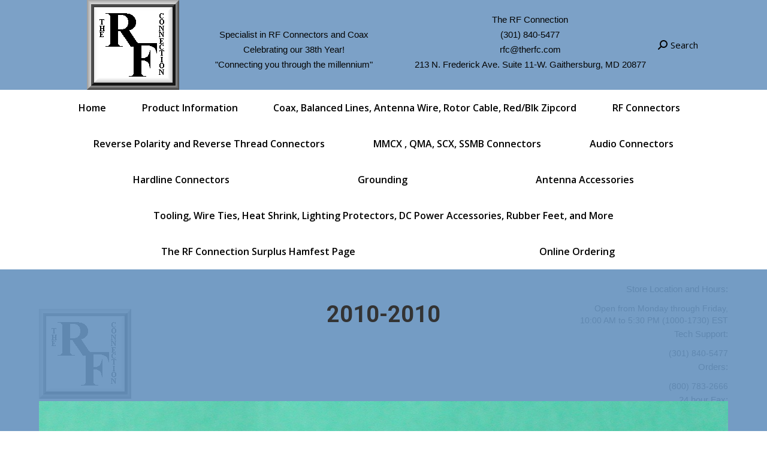

--- FILE ---
content_type: text/html; charset=UTF-8
request_url: https://rfconnection.com/716-din-connectors/2010-2010/
body_size: 15151
content:
<!DOCTYPE html>
<!--[if !(IE 6) | !(IE 7) | !(IE 8)  ]><!-->
<html lang="en-US" class="no-js">
<!--<![endif]-->
<head>
	<meta charset="UTF-8" />
		<meta name="viewport" content="width=device-width, initial-scale=1, maximum-scale=1, user-scalable=0">
		<meta name="theme-color" content="#0f0100"/>	<link rel="profile" href="http://gmpg.org/xfn/11" />
	        <script type="text/javascript">
            if (/Android|webOS|iPhone|iPad|iPod|BlackBerry|IEMobile|Opera Mini/i.test(navigator.userAgent)) {
                var originalAddEventListener = EventTarget.prototype.addEventListener,
                    oldWidth = window.innerWidth;

                EventTarget.prototype.addEventListener = function (eventName, eventHandler, useCapture) {
                    if (eventName === "resize") {
                        originalAddEventListener.call(this, eventName, function (event) {
                            if (oldWidth === window.innerWidth) {
                                return;
                            }
                            else if (oldWidth !== window.innerWidth) {
                                oldWidth = window.innerWidth;
                            }
                            if (eventHandler.handleEvent) {
                                eventHandler.handleEvent.call(this, event);
                            }
                            else {
                                eventHandler.call(this, event);
                            };
                        }, useCapture);
                    }
                    else {
                        originalAddEventListener.call(this, eventName, eventHandler, useCapture);
                    };
                };
            };
        </script>
		<meta name='robots' content='index, follow, max-image-preview:large, max-snippet:-1, max-video-preview:-1' />
	<style>img:is([sizes="auto" i], [sizes^="auto," i]) { contain-intrinsic-size: 3000px 1500px }</style>
	
	<!-- This site is optimized with the Yoast SEO plugin v26.8 - https://yoast.com/product/yoast-seo-wordpress/ -->
	<title>2010-2010 | RF Connection</title>
	<link rel="canonical" href="https://rfconnection.com/716-din-connectors/2010-2010/" />
	<meta property="og:locale" content="en_US" />
	<meta property="og:type" content="article" />
	<meta property="og:title" content="2010-2010 | RF Connection" />
	<meta property="og:url" content="https://rfconnection.com/716-din-connectors/2010-2010/" />
	<meta property="og:site_name" content="RF Connection" />
	<meta property="article:modified_time" content="2023-03-24T09:02:12+00:00" />
	<meta property="og:image" content="https://rfconnection.com/716-din-connectors/2010-2010" />
	<meta property="og:image:width" content="1407" />
	<meta property="og:image:height" content="1017" />
	<meta property="og:image:type" content="image/jpeg" />
	<meta name="twitter:card" content="summary_large_image" />
	<script type="application/ld+json" class="yoast-schema-graph">{"@context":"https://schema.org","@graph":[{"@type":"WebPage","@id":"https://rfconnection.com/716-din-connectors/2010-2010/","url":"https://rfconnection.com/716-din-connectors/2010-2010/","name":"2010-2010 | RF Connection","isPartOf":{"@id":"https://rfconnection.com/#website"},"primaryImageOfPage":{"@id":"https://rfconnection.com/716-din-connectors/2010-2010/#primaryimage"},"image":{"@id":"https://rfconnection.com/716-din-connectors/2010-2010/#primaryimage"},"thumbnailUrl":"https://rfconnection.com/wp-content/uploads/2017/09/2010-2010.jpg","datePublished":"2017-09-08T21:39:01+00:00","dateModified":"2023-03-24T09:02:12+00:00","breadcrumb":{"@id":"https://rfconnection.com/716-din-connectors/2010-2010/#breadcrumb"},"inLanguage":"en-US","potentialAction":[{"@type":"ReadAction","target":["https://rfconnection.com/716-din-connectors/2010-2010/"]}]},{"@type":"ImageObject","inLanguage":"en-US","@id":"https://rfconnection.com/716-din-connectors/2010-2010/#primaryimage","url":"https://rfconnection.com/wp-content/uploads/2017/09/2010-2010.jpg","contentUrl":"https://rfconnection.com/wp-content/uploads/2017/09/2010-2010.jpg","width":1407,"height":1017,"caption":"Golden color male to male panel connector"},{"@type":"BreadcrumbList","@id":"https://rfconnection.com/716-din-connectors/2010-2010/#breadcrumb","itemListElement":[{"@type":"ListItem","position":1,"name":"Home","item":"https://rfconnection.com/"},{"@type":"ListItem","position":2,"name":"7/16 DIN Connectors","item":"https://rfconnection.com/716-din-connectors/"},{"@type":"ListItem","position":3,"name":"2010-2010"}]},{"@type":"WebSite","@id":"https://rfconnection.com/#website","url":"https://rfconnection.com/","name":"RF Connection","description":"Connecting you through the millenium","publisher":{"@id":"https://rfconnection.com/#organization"},"potentialAction":[{"@type":"SearchAction","target":{"@type":"EntryPoint","urlTemplate":"https://rfconnection.com/?s={search_term_string}"},"query-input":{"@type":"PropertyValueSpecification","valueRequired":true,"valueName":"search_term_string"}}],"inLanguage":"en-US"},{"@type":"Organization","@id":"https://rfconnection.com/#organization","name":"The RF Connection","url":"https://rfconnection.com/","logo":{"@type":"ImageObject","inLanguage":"en-US","@id":"https://rfconnection.com/#/schema/logo/image/","url":"https://secureservercdn.net/198.71.233.213/3bd.d7b.myftpupload.com/wp-content/uploads/2018/01/rfclogo.gif?time=1636333355","contentUrl":"https://secureservercdn.net/198.71.233.213/3bd.d7b.myftpupload.com/wp-content/uploads/2018/01/rfclogo.gif?time=1636333355","width":154,"height":150,"caption":"The RF Connection"},"image":{"@id":"https://rfconnection.com/#/schema/logo/image/"}}]}</script>
	<!-- / Yoast SEO plugin. -->


<link rel='dns-prefetch' href='//fonts.googleapis.com' />
<link rel="alternate" type="application/rss+xml" title="RF Connection &raquo; Feed" href="https://rfconnection.com/feed/" />
<link rel="alternate" type="application/rss+xml" title="RF Connection &raquo; Comments Feed" href="https://rfconnection.com/comments/feed/" />
<link rel="alternate" type="application/rss+xml" title="RF Connection &raquo; 2010-2010 Comments Feed" href="https://rfconnection.com/716-din-connectors/2010-2010/feed/" />
<script type="text/javascript">
/* <![CDATA[ */
window._wpemojiSettings = {"baseUrl":"https:\/\/s.w.org\/images\/core\/emoji\/16.0.1\/72x72\/","ext":".png","svgUrl":"https:\/\/s.w.org\/images\/core\/emoji\/16.0.1\/svg\/","svgExt":".svg","source":{"concatemoji":"https:\/\/rfconnection.com\/wp-includes\/js\/wp-emoji-release.min.js?ver=6.8.3"}};
/*! This file is auto-generated */
!function(s,n){var o,i,e;function c(e){try{var t={supportTests:e,timestamp:(new Date).valueOf()};sessionStorage.setItem(o,JSON.stringify(t))}catch(e){}}function p(e,t,n){e.clearRect(0,0,e.canvas.width,e.canvas.height),e.fillText(t,0,0);var t=new Uint32Array(e.getImageData(0,0,e.canvas.width,e.canvas.height).data),a=(e.clearRect(0,0,e.canvas.width,e.canvas.height),e.fillText(n,0,0),new Uint32Array(e.getImageData(0,0,e.canvas.width,e.canvas.height).data));return t.every(function(e,t){return e===a[t]})}function u(e,t){e.clearRect(0,0,e.canvas.width,e.canvas.height),e.fillText(t,0,0);for(var n=e.getImageData(16,16,1,1),a=0;a<n.data.length;a++)if(0!==n.data[a])return!1;return!0}function f(e,t,n,a){switch(t){case"flag":return n(e,"\ud83c\udff3\ufe0f\u200d\u26a7\ufe0f","\ud83c\udff3\ufe0f\u200b\u26a7\ufe0f")?!1:!n(e,"\ud83c\udde8\ud83c\uddf6","\ud83c\udde8\u200b\ud83c\uddf6")&&!n(e,"\ud83c\udff4\udb40\udc67\udb40\udc62\udb40\udc65\udb40\udc6e\udb40\udc67\udb40\udc7f","\ud83c\udff4\u200b\udb40\udc67\u200b\udb40\udc62\u200b\udb40\udc65\u200b\udb40\udc6e\u200b\udb40\udc67\u200b\udb40\udc7f");case"emoji":return!a(e,"\ud83e\udedf")}return!1}function g(e,t,n,a){var r="undefined"!=typeof WorkerGlobalScope&&self instanceof WorkerGlobalScope?new OffscreenCanvas(300,150):s.createElement("canvas"),o=r.getContext("2d",{willReadFrequently:!0}),i=(o.textBaseline="top",o.font="600 32px Arial",{});return e.forEach(function(e){i[e]=t(o,e,n,a)}),i}function t(e){var t=s.createElement("script");t.src=e,t.defer=!0,s.head.appendChild(t)}"undefined"!=typeof Promise&&(o="wpEmojiSettingsSupports",i=["flag","emoji"],n.supports={everything:!0,everythingExceptFlag:!0},e=new Promise(function(e){s.addEventListener("DOMContentLoaded",e,{once:!0})}),new Promise(function(t){var n=function(){try{var e=JSON.parse(sessionStorage.getItem(o));if("object"==typeof e&&"number"==typeof e.timestamp&&(new Date).valueOf()<e.timestamp+604800&&"object"==typeof e.supportTests)return e.supportTests}catch(e){}return null}();if(!n){if("undefined"!=typeof Worker&&"undefined"!=typeof OffscreenCanvas&&"undefined"!=typeof URL&&URL.createObjectURL&&"undefined"!=typeof Blob)try{var e="postMessage("+g.toString()+"("+[JSON.stringify(i),f.toString(),p.toString(),u.toString()].join(",")+"));",a=new Blob([e],{type:"text/javascript"}),r=new Worker(URL.createObjectURL(a),{name:"wpTestEmojiSupports"});return void(r.onmessage=function(e){c(n=e.data),r.terminate(),t(n)})}catch(e){}c(n=g(i,f,p,u))}t(n)}).then(function(e){for(var t in e)n.supports[t]=e[t],n.supports.everything=n.supports.everything&&n.supports[t],"flag"!==t&&(n.supports.everythingExceptFlag=n.supports.everythingExceptFlag&&n.supports[t]);n.supports.everythingExceptFlag=n.supports.everythingExceptFlag&&!n.supports.flag,n.DOMReady=!1,n.readyCallback=function(){n.DOMReady=!0}}).then(function(){return e}).then(function(){var e;n.supports.everything||(n.readyCallback(),(e=n.source||{}).concatemoji?t(e.concatemoji):e.wpemoji&&e.twemoji&&(t(e.twemoji),t(e.wpemoji)))}))}((window,document),window._wpemojiSettings);
/* ]]> */
</script>
<link rel='stylesheet' id='layerslider-css' href='https://rfconnection.com/wp-content/plugins/LayerSlider/static/layerslider/css/layerslider.css?ver=6.6.1' type='text/css' media='all' />
<style id='wp-emoji-styles-inline-css' type='text/css'>

	img.wp-smiley, img.emoji {
		display: inline !important;
		border: none !important;
		box-shadow: none !important;
		height: 1em !important;
		width: 1em !important;
		margin: 0 0.07em !important;
		vertical-align: -0.1em !important;
		background: none !important;
		padding: 0 !important;
	}
</style>
<link rel='stylesheet' id='wp-block-library-css' href='https://rfconnection.com/wp-includes/css/dist/block-library/style.min.css?ver=6.8.3' type='text/css' media='all' />
<style id='wp-block-library-theme-inline-css' type='text/css'>
.wp-block-audio :where(figcaption){color:#555;font-size:13px;text-align:center}.is-dark-theme .wp-block-audio :where(figcaption){color:#ffffffa6}.wp-block-audio{margin:0 0 1em}.wp-block-code{border:1px solid #ccc;border-radius:4px;font-family:Menlo,Consolas,monaco,monospace;padding:.8em 1em}.wp-block-embed :where(figcaption){color:#555;font-size:13px;text-align:center}.is-dark-theme .wp-block-embed :where(figcaption){color:#ffffffa6}.wp-block-embed{margin:0 0 1em}.blocks-gallery-caption{color:#555;font-size:13px;text-align:center}.is-dark-theme .blocks-gallery-caption{color:#ffffffa6}:root :where(.wp-block-image figcaption){color:#555;font-size:13px;text-align:center}.is-dark-theme :root :where(.wp-block-image figcaption){color:#ffffffa6}.wp-block-image{margin:0 0 1em}.wp-block-pullquote{border-bottom:4px solid;border-top:4px solid;color:currentColor;margin-bottom:1.75em}.wp-block-pullquote cite,.wp-block-pullquote footer,.wp-block-pullquote__citation{color:currentColor;font-size:.8125em;font-style:normal;text-transform:uppercase}.wp-block-quote{border-left:.25em solid;margin:0 0 1.75em;padding-left:1em}.wp-block-quote cite,.wp-block-quote footer{color:currentColor;font-size:.8125em;font-style:normal;position:relative}.wp-block-quote:where(.has-text-align-right){border-left:none;border-right:.25em solid;padding-left:0;padding-right:1em}.wp-block-quote:where(.has-text-align-center){border:none;padding-left:0}.wp-block-quote.is-large,.wp-block-quote.is-style-large,.wp-block-quote:where(.is-style-plain){border:none}.wp-block-search .wp-block-search__label{font-weight:700}.wp-block-search__button{border:1px solid #ccc;padding:.375em .625em}:where(.wp-block-group.has-background){padding:1.25em 2.375em}.wp-block-separator.has-css-opacity{opacity:.4}.wp-block-separator{border:none;border-bottom:2px solid;margin-left:auto;margin-right:auto}.wp-block-separator.has-alpha-channel-opacity{opacity:1}.wp-block-separator:not(.is-style-wide):not(.is-style-dots){width:100px}.wp-block-separator.has-background:not(.is-style-dots){border-bottom:none;height:1px}.wp-block-separator.has-background:not(.is-style-wide):not(.is-style-dots){height:2px}.wp-block-table{margin:0 0 1em}.wp-block-table td,.wp-block-table th{word-break:normal}.wp-block-table :where(figcaption){color:#555;font-size:13px;text-align:center}.is-dark-theme .wp-block-table :where(figcaption){color:#ffffffa6}.wp-block-video :where(figcaption){color:#555;font-size:13px;text-align:center}.is-dark-theme .wp-block-video :where(figcaption){color:#ffffffa6}.wp-block-video{margin:0 0 1em}:root :where(.wp-block-template-part.has-background){margin-bottom:0;margin-top:0;padding:1.25em 2.375em}
</style>
<style id='classic-theme-styles-inline-css' type='text/css'>
/*! This file is auto-generated */
.wp-block-button__link{color:#fff;background-color:#32373c;border-radius:9999px;box-shadow:none;text-decoration:none;padding:calc(.667em + 2px) calc(1.333em + 2px);font-size:1.125em}.wp-block-file__button{background:#32373c;color:#fff;text-decoration:none}
</style>
<style id='global-styles-inline-css' type='text/css'>
:root{--wp--preset--aspect-ratio--square: 1;--wp--preset--aspect-ratio--4-3: 4/3;--wp--preset--aspect-ratio--3-4: 3/4;--wp--preset--aspect-ratio--3-2: 3/2;--wp--preset--aspect-ratio--2-3: 2/3;--wp--preset--aspect-ratio--16-9: 16/9;--wp--preset--aspect-ratio--9-16: 9/16;--wp--preset--color--black: #000000;--wp--preset--color--cyan-bluish-gray: #abb8c3;--wp--preset--color--white: #FFF;--wp--preset--color--pale-pink: #f78da7;--wp--preset--color--vivid-red: #cf2e2e;--wp--preset--color--luminous-vivid-orange: #ff6900;--wp--preset--color--luminous-vivid-amber: #fcb900;--wp--preset--color--light-green-cyan: #7bdcb5;--wp--preset--color--vivid-green-cyan: #00d084;--wp--preset--color--pale-cyan-blue: #8ed1fc;--wp--preset--color--vivid-cyan-blue: #0693e3;--wp--preset--color--vivid-purple: #9b51e0;--wp--preset--color--accent: #0f0100;--wp--preset--color--dark-gray: #111;--wp--preset--color--light-gray: #767676;--wp--preset--gradient--vivid-cyan-blue-to-vivid-purple: linear-gradient(135deg,rgba(6,147,227,1) 0%,rgb(155,81,224) 100%);--wp--preset--gradient--light-green-cyan-to-vivid-green-cyan: linear-gradient(135deg,rgb(122,220,180) 0%,rgb(0,208,130) 100%);--wp--preset--gradient--luminous-vivid-amber-to-luminous-vivid-orange: linear-gradient(135deg,rgba(252,185,0,1) 0%,rgba(255,105,0,1) 100%);--wp--preset--gradient--luminous-vivid-orange-to-vivid-red: linear-gradient(135deg,rgba(255,105,0,1) 0%,rgb(207,46,46) 100%);--wp--preset--gradient--very-light-gray-to-cyan-bluish-gray: linear-gradient(135deg,rgb(238,238,238) 0%,rgb(169,184,195) 100%);--wp--preset--gradient--cool-to-warm-spectrum: linear-gradient(135deg,rgb(74,234,220) 0%,rgb(151,120,209) 20%,rgb(207,42,186) 40%,rgb(238,44,130) 60%,rgb(251,105,98) 80%,rgb(254,248,76) 100%);--wp--preset--gradient--blush-light-purple: linear-gradient(135deg,rgb(255,206,236) 0%,rgb(152,150,240) 100%);--wp--preset--gradient--blush-bordeaux: linear-gradient(135deg,rgb(254,205,165) 0%,rgb(254,45,45) 50%,rgb(107,0,62) 100%);--wp--preset--gradient--luminous-dusk: linear-gradient(135deg,rgb(255,203,112) 0%,rgb(199,81,192) 50%,rgb(65,88,208) 100%);--wp--preset--gradient--pale-ocean: linear-gradient(135deg,rgb(255,245,203) 0%,rgb(182,227,212) 50%,rgb(51,167,181) 100%);--wp--preset--gradient--electric-grass: linear-gradient(135deg,rgb(202,248,128) 0%,rgb(113,206,126) 100%);--wp--preset--gradient--midnight: linear-gradient(135deg,rgb(2,3,129) 0%,rgb(40,116,252) 100%);--wp--preset--font-size--small: 13px;--wp--preset--font-size--medium: 20px;--wp--preset--font-size--large: 36px;--wp--preset--font-size--x-large: 42px;--wp--preset--spacing--20: 0.44rem;--wp--preset--spacing--30: 0.67rem;--wp--preset--spacing--40: 1rem;--wp--preset--spacing--50: 1.5rem;--wp--preset--spacing--60: 2.25rem;--wp--preset--spacing--70: 3.38rem;--wp--preset--spacing--80: 5.06rem;--wp--preset--shadow--natural: 6px 6px 9px rgba(0, 0, 0, 0.2);--wp--preset--shadow--deep: 12px 12px 50px rgba(0, 0, 0, 0.4);--wp--preset--shadow--sharp: 6px 6px 0px rgba(0, 0, 0, 0.2);--wp--preset--shadow--outlined: 6px 6px 0px -3px rgba(255, 255, 255, 1), 6px 6px rgba(0, 0, 0, 1);--wp--preset--shadow--crisp: 6px 6px 0px rgba(0, 0, 0, 1);}:where(.is-layout-flex){gap: 0.5em;}:where(.is-layout-grid){gap: 0.5em;}body .is-layout-flex{display: flex;}.is-layout-flex{flex-wrap: wrap;align-items: center;}.is-layout-flex > :is(*, div){margin: 0;}body .is-layout-grid{display: grid;}.is-layout-grid > :is(*, div){margin: 0;}:where(.wp-block-columns.is-layout-flex){gap: 2em;}:where(.wp-block-columns.is-layout-grid){gap: 2em;}:where(.wp-block-post-template.is-layout-flex){gap: 1.25em;}:where(.wp-block-post-template.is-layout-grid){gap: 1.25em;}.has-black-color{color: var(--wp--preset--color--black) !important;}.has-cyan-bluish-gray-color{color: var(--wp--preset--color--cyan-bluish-gray) !important;}.has-white-color{color: var(--wp--preset--color--white) !important;}.has-pale-pink-color{color: var(--wp--preset--color--pale-pink) !important;}.has-vivid-red-color{color: var(--wp--preset--color--vivid-red) !important;}.has-luminous-vivid-orange-color{color: var(--wp--preset--color--luminous-vivid-orange) !important;}.has-luminous-vivid-amber-color{color: var(--wp--preset--color--luminous-vivid-amber) !important;}.has-light-green-cyan-color{color: var(--wp--preset--color--light-green-cyan) !important;}.has-vivid-green-cyan-color{color: var(--wp--preset--color--vivid-green-cyan) !important;}.has-pale-cyan-blue-color{color: var(--wp--preset--color--pale-cyan-blue) !important;}.has-vivid-cyan-blue-color{color: var(--wp--preset--color--vivid-cyan-blue) !important;}.has-vivid-purple-color{color: var(--wp--preset--color--vivid-purple) !important;}.has-black-background-color{background-color: var(--wp--preset--color--black) !important;}.has-cyan-bluish-gray-background-color{background-color: var(--wp--preset--color--cyan-bluish-gray) !important;}.has-white-background-color{background-color: var(--wp--preset--color--white) !important;}.has-pale-pink-background-color{background-color: var(--wp--preset--color--pale-pink) !important;}.has-vivid-red-background-color{background-color: var(--wp--preset--color--vivid-red) !important;}.has-luminous-vivid-orange-background-color{background-color: var(--wp--preset--color--luminous-vivid-orange) !important;}.has-luminous-vivid-amber-background-color{background-color: var(--wp--preset--color--luminous-vivid-amber) !important;}.has-light-green-cyan-background-color{background-color: var(--wp--preset--color--light-green-cyan) !important;}.has-vivid-green-cyan-background-color{background-color: var(--wp--preset--color--vivid-green-cyan) !important;}.has-pale-cyan-blue-background-color{background-color: var(--wp--preset--color--pale-cyan-blue) !important;}.has-vivid-cyan-blue-background-color{background-color: var(--wp--preset--color--vivid-cyan-blue) !important;}.has-vivid-purple-background-color{background-color: var(--wp--preset--color--vivid-purple) !important;}.has-black-border-color{border-color: var(--wp--preset--color--black) !important;}.has-cyan-bluish-gray-border-color{border-color: var(--wp--preset--color--cyan-bluish-gray) !important;}.has-white-border-color{border-color: var(--wp--preset--color--white) !important;}.has-pale-pink-border-color{border-color: var(--wp--preset--color--pale-pink) !important;}.has-vivid-red-border-color{border-color: var(--wp--preset--color--vivid-red) !important;}.has-luminous-vivid-orange-border-color{border-color: var(--wp--preset--color--luminous-vivid-orange) !important;}.has-luminous-vivid-amber-border-color{border-color: var(--wp--preset--color--luminous-vivid-amber) !important;}.has-light-green-cyan-border-color{border-color: var(--wp--preset--color--light-green-cyan) !important;}.has-vivid-green-cyan-border-color{border-color: var(--wp--preset--color--vivid-green-cyan) !important;}.has-pale-cyan-blue-border-color{border-color: var(--wp--preset--color--pale-cyan-blue) !important;}.has-vivid-cyan-blue-border-color{border-color: var(--wp--preset--color--vivid-cyan-blue) !important;}.has-vivid-purple-border-color{border-color: var(--wp--preset--color--vivid-purple) !important;}.has-vivid-cyan-blue-to-vivid-purple-gradient-background{background: var(--wp--preset--gradient--vivid-cyan-blue-to-vivid-purple) !important;}.has-light-green-cyan-to-vivid-green-cyan-gradient-background{background: var(--wp--preset--gradient--light-green-cyan-to-vivid-green-cyan) !important;}.has-luminous-vivid-amber-to-luminous-vivid-orange-gradient-background{background: var(--wp--preset--gradient--luminous-vivid-amber-to-luminous-vivid-orange) !important;}.has-luminous-vivid-orange-to-vivid-red-gradient-background{background: var(--wp--preset--gradient--luminous-vivid-orange-to-vivid-red) !important;}.has-very-light-gray-to-cyan-bluish-gray-gradient-background{background: var(--wp--preset--gradient--very-light-gray-to-cyan-bluish-gray) !important;}.has-cool-to-warm-spectrum-gradient-background{background: var(--wp--preset--gradient--cool-to-warm-spectrum) !important;}.has-blush-light-purple-gradient-background{background: var(--wp--preset--gradient--blush-light-purple) !important;}.has-blush-bordeaux-gradient-background{background: var(--wp--preset--gradient--blush-bordeaux) !important;}.has-luminous-dusk-gradient-background{background: var(--wp--preset--gradient--luminous-dusk) !important;}.has-pale-ocean-gradient-background{background: var(--wp--preset--gradient--pale-ocean) !important;}.has-electric-grass-gradient-background{background: var(--wp--preset--gradient--electric-grass) !important;}.has-midnight-gradient-background{background: var(--wp--preset--gradient--midnight) !important;}.has-small-font-size{font-size: var(--wp--preset--font-size--small) !important;}.has-medium-font-size{font-size: var(--wp--preset--font-size--medium) !important;}.has-large-font-size{font-size: var(--wp--preset--font-size--large) !important;}.has-x-large-font-size{font-size: var(--wp--preset--font-size--x-large) !important;}
:where(.wp-block-post-template.is-layout-flex){gap: 1.25em;}:where(.wp-block-post-template.is-layout-grid){gap: 1.25em;}
:where(.wp-block-columns.is-layout-flex){gap: 2em;}:where(.wp-block-columns.is-layout-grid){gap: 2em;}
:root :where(.wp-block-pullquote){font-size: 1.5em;line-height: 1.6;}
</style>
<link rel='stylesheet' id='rs-plugin-settings-css' href='https://rfconnection.com/wp-content/plugins/revslider/public/assets/css/settings.css?ver=5.4.6.3.1' type='text/css' media='all' />
<style id='rs-plugin-settings-inline-css' type='text/css'>
#rs-demo-id {}
</style>
<link rel='stylesheet' id='the7-Defaults-css' href='https://rfconnection.com/wp-content/uploads/smile_fonts/Defaults/Defaults.css?ver=6.8.3' type='text/css' media='all' />
<link rel='stylesheet' id='dt-web-fonts-css' href='https://fonts.googleapis.com/css?family=Open+Sans:400,600,700|Roboto:400,600,700' type='text/css' media='all' />
<link rel='stylesheet' id='dt-main-css' href='https://rfconnection.com/wp-content/themes/dt-the7/css/main.min.css?ver=9.0.1.1' type='text/css' media='all' />
<style id='dt-main-inline-css' type='text/css'>
body #load {
  display: block;
  height: 100%;
  overflow: hidden;
  position: fixed;
  width: 100%;
  z-index: 9901;
  opacity: 1;
  visibility: visible;
  transition: all .35s ease-out;
}
.load-wrap {
  width: 100%;
  height: 100%;
  background-position: center center;
  background-repeat: no-repeat;
  text-align: center;
}
.load-wrap > svg {
  position: absolute;
  top: 50%;
  left: 50%;
  transform: translate(-50%,-50%);
}
#load {
  background-color: #ffffff;
}
.uil-default rect:not(.bk) {
  fill: #6994bf;
}
.uil-ring > path {
  fill: #6994bf;
}
.ring-loader .circle {
  fill: #6994bf;
}
.ring-loader .moving-circle {
  fill: #6994bf;
}
.uil-hourglass .glass {
  stroke: #6994bf;
}
.uil-hourglass .sand {
  fill: #6994bf;
}
.spinner-loader .load-wrap {
  background-image: url("data:image/svg+xml,%3Csvg width='75px' height='75px' xmlns='http://www.w3.org/2000/svg' viewBox='0 0 100 100' preserveAspectRatio='xMidYMid' class='uil-default'%3E%3Crect x='0' y='0' width='100' height='100' fill='none' class='bk'%3E%3C/rect%3E%3Crect  x='46.5' y='40' width='7' height='20' rx='5' ry='5' fill='%236994bf' transform='rotate(0 50 50) translate(0 -30)'%3E  %3Canimate attributeName='opacity' from='1' to='0' dur='1s' begin='0s' repeatCount='indefinite'/%3E%3C/rect%3E%3Crect  x='46.5' y='40' width='7' height='20' rx='5' ry='5' fill='%236994bf' transform='rotate(30 50 50) translate(0 -30)'%3E  %3Canimate attributeName='opacity' from='1' to='0' dur='1s' begin='0.08333333333333333s' repeatCount='indefinite'/%3E%3C/rect%3E%3Crect  x='46.5' y='40' width='7' height='20' rx='5' ry='5' fill='%236994bf' transform='rotate(60 50 50) translate(0 -30)'%3E  %3Canimate attributeName='opacity' from='1' to='0' dur='1s' begin='0.16666666666666666s' repeatCount='indefinite'/%3E%3C/rect%3E%3Crect  x='46.5' y='40' width='7' height='20' rx='5' ry='5' fill='%236994bf' transform='rotate(90 50 50) translate(0 -30)'%3E  %3Canimate attributeName='opacity' from='1' to='0' dur='1s' begin='0.25s' repeatCount='indefinite'/%3E%3C/rect%3E%3Crect  x='46.5' y='40' width='7' height='20' rx='5' ry='5' fill='%236994bf' transform='rotate(120 50 50) translate(0 -30)'%3E  %3Canimate attributeName='opacity' from='1' to='0' dur='1s' begin='0.3333333333333333s' repeatCount='indefinite'/%3E%3C/rect%3E%3Crect  x='46.5' y='40' width='7' height='20' rx='5' ry='5' fill='%236994bf' transform='rotate(150 50 50) translate(0 -30)'%3E  %3Canimate attributeName='opacity' from='1' to='0' dur='1s' begin='0.4166666666666667s' repeatCount='indefinite'/%3E%3C/rect%3E%3Crect  x='46.5' y='40' width='7' height='20' rx='5' ry='5' fill='%236994bf' transform='rotate(180 50 50) translate(0 -30)'%3E  %3Canimate attributeName='opacity' from='1' to='0' dur='1s' begin='0.5s' repeatCount='indefinite'/%3E%3C/rect%3E%3Crect  x='46.5' y='40' width='7' height='20' rx='5' ry='5' fill='%236994bf' transform='rotate(210 50 50) translate(0 -30)'%3E  %3Canimate attributeName='opacity' from='1' to='0' dur='1s' begin='0.5833333333333334s' repeatCount='indefinite'/%3E%3C/rect%3E%3Crect  x='46.5' y='40' width='7' height='20' rx='5' ry='5' fill='%236994bf' transform='rotate(240 50 50) translate(0 -30)'%3E  %3Canimate attributeName='opacity' from='1' to='0' dur='1s' begin='0.6666666666666666s' repeatCount='indefinite'/%3E%3C/rect%3E%3Crect  x='46.5' y='40' width='7' height='20' rx='5' ry='5' fill='%236994bf' transform='rotate(270 50 50) translate(0 -30)'%3E  %3Canimate attributeName='opacity' from='1' to='0' dur='1s' begin='0.75s' repeatCount='indefinite'/%3E%3C/rect%3E%3Crect  x='46.5' y='40' width='7' height='20' rx='5' ry='5' fill='%236994bf' transform='rotate(300 50 50) translate(0 -30)'%3E  %3Canimate attributeName='opacity' from='1' to='0' dur='1s' begin='0.8333333333333334s' repeatCount='indefinite'/%3E%3C/rect%3E%3Crect  x='46.5' y='40' width='7' height='20' rx='5' ry='5' fill='%236994bf' transform='rotate(330 50 50) translate(0 -30)'%3E  %3Canimate attributeName='opacity' from='1' to='0' dur='1s' begin='0.9166666666666666s' repeatCount='indefinite'/%3E%3C/rect%3E%3C/svg%3E");
}
.ring-loader .load-wrap {
  background-image: url("data:image/svg+xml,%3Csvg xmlns='http://www.w3.org/2000/svg' viewBox='0 0 32 32' width='72' height='72' fill='%236994bf'%3E   %3Cpath opacity='.25' d='M16 0 A16 16 0 0 0 16 32 A16 16 0 0 0 16 0 M16 4 A12 12 0 0 1 16 28 A12 12 0 0 1 16 4'/%3E   %3Cpath d='M16 0 A16 16 0 0 1 32 16 L28 16 A12 12 0 0 0 16 4z'%3E     %3CanimateTransform attributeName='transform' type='rotate' from='0 16 16' to='360 16 16' dur='0.8s' repeatCount='indefinite' /%3E   %3C/path%3E %3C/svg%3E");
}
.hourglass-loader .load-wrap {
  background-image: url("data:image/svg+xml,%3Csvg xmlns='http://www.w3.org/2000/svg' viewBox='0 0 32 32' width='72' height='72' fill='%236994bf'%3E   %3Cpath transform='translate(2)' d='M0 12 V20 H4 V12z'%3E      %3Canimate attributeName='d' values='M0 12 V20 H4 V12z; M0 4 V28 H4 V4z; M0 12 V20 H4 V12z; M0 12 V20 H4 V12z' dur='1.2s' repeatCount='indefinite' begin='0' keytimes='0;.2;.5;1' keySplines='0.2 0.2 0.4 0.8;0.2 0.6 0.4 0.8;0.2 0.8 0.4 0.8' calcMode='spline'  /%3E   %3C/path%3E   %3Cpath transform='translate(8)' d='M0 12 V20 H4 V12z'%3E     %3Canimate attributeName='d' values='M0 12 V20 H4 V12z; M0 4 V28 H4 V4z; M0 12 V20 H4 V12z; M0 12 V20 H4 V12z' dur='1.2s' repeatCount='indefinite' begin='0.2' keytimes='0;.2;.5;1' keySplines='0.2 0.2 0.4 0.8;0.2 0.6 0.4 0.8;0.2 0.8 0.4 0.8' calcMode='spline'  /%3E   %3C/path%3E   %3Cpath transform='translate(14)' d='M0 12 V20 H4 V12z'%3E     %3Canimate attributeName='d' values='M0 12 V20 H4 V12z; M0 4 V28 H4 V4z; M0 12 V20 H4 V12z; M0 12 V20 H4 V12z' dur='1.2s' repeatCount='indefinite' begin='0.4' keytimes='0;.2;.5;1' keySplines='0.2 0.2 0.4 0.8;0.2 0.6 0.4 0.8;0.2 0.8 0.4 0.8' calcMode='spline' /%3E   %3C/path%3E   %3Cpath transform='translate(20)' d='M0 12 V20 H4 V12z'%3E     %3Canimate attributeName='d' values='M0 12 V20 H4 V12z; M0 4 V28 H4 V4z; M0 12 V20 H4 V12z; M0 12 V20 H4 V12z' dur='1.2s' repeatCount='indefinite' begin='0.6' keytimes='0;.2;.5;1' keySplines='0.2 0.2 0.4 0.8;0.2 0.6 0.4 0.8;0.2 0.8 0.4 0.8' calcMode='spline' /%3E   %3C/path%3E   %3Cpath transform='translate(26)' d='M0 12 V20 H4 V12z'%3E     %3Canimate attributeName='d' values='M0 12 V20 H4 V12z; M0 4 V28 H4 V4z; M0 12 V20 H4 V12z; M0 12 V20 H4 V12z' dur='1.2s' repeatCount='indefinite' begin='0.8' keytimes='0;.2;.5;1' keySplines='0.2 0.2 0.4 0.8;0.2 0.6 0.4 0.8;0.2 0.8 0.4 0.8' calcMode='spline' /%3E   %3C/path%3E %3C/svg%3E");
}

</style>
<link rel='stylesheet' id='the7-font-css' href='https://rfconnection.com/wp-content/themes/dt-the7/fonts/icomoon-the7-font/icomoon-the7-font.min.css?ver=9.0.1.1' type='text/css' media='all' />
<link rel='stylesheet' id='the7-awesome-fonts-css' href='https://rfconnection.com/wp-content/themes/dt-the7/fonts/FontAwesome/css/all.min.css?ver=9.0.1.1' type='text/css' media='all' />
<link rel='stylesheet' id='the7-awesome-fonts-back-css' href='https://rfconnection.com/wp-content/themes/dt-the7/fonts/FontAwesome/back-compat.min.css?ver=9.0.1.1' type='text/css' media='all' />
<link rel='stylesheet' id='the7pt-static-css' href='https://rfconnection.com/wp-content/themes/dt-the7/css/post-type.css?ver=9.0.1.1' type='text/css' media='all' />
<link rel='stylesheet' id='dt-custom-css' href='https://rfconnection.com/wp-content/uploads/the7-css/custom.css?ver=028e56cc9f98' type='text/css' media='all' />
<link rel='stylesheet' id='dt-media-css' href='https://rfconnection.com/wp-content/uploads/the7-css/media.css?ver=028e56cc9f98' type='text/css' media='all' />
<link rel='stylesheet' id='the7-mega-menu-css' href='https://rfconnection.com/wp-content/uploads/the7-css/mega-menu.css?ver=028e56cc9f98' type='text/css' media='all' />
<link rel='stylesheet' id='the7pt.less-css' href='https://rfconnection.com/wp-content/uploads/the7-css/post-type-dynamic.css?ver=028e56cc9f98' type='text/css' media='all' />
<link rel='stylesheet' id='style-css' href='https://rfconnection.com/wp-content/themes/dt-the7/style.css?ver=9.0.1.1' type='text/css' media='all' />
<script type="text/javascript" id="jquery-core-js-extra">
/* <![CDATA[ */
var slide_in = {"demo_dir":"https:\/\/rfconnection.com\/wp-content\/plugins\/convertplug\/modules\/slide_in\/assets\/demos"};
/* ]]> */
</script>
<script type="text/javascript" src="https://rfconnection.com/wp-includes/js/jquery/jquery.min.js?ver=3.7.1" id="jquery-core-js"></script>
<script type="text/javascript" src="https://rfconnection.com/wp-includes/js/jquery/jquery-migrate.min.js?ver=3.4.1" id="jquery-migrate-js"></script>
<script type="text/javascript" id="layerslider-greensock-js-extra">
/* <![CDATA[ */
var LS_Meta = {"v":"6.6.1"};
/* ]]> */
</script>
<script type="text/javascript" data-cfasync="false" src="https://rfconnection.com/wp-content/plugins/LayerSlider/static/layerslider/js/greensock.js?ver=1.19.0" id="layerslider-greensock-js"></script>
<script type="text/javascript" data-cfasync="false" src="https://rfconnection.com/wp-content/plugins/LayerSlider/static/layerslider/js/layerslider.kreaturamedia.jquery.js?ver=6.6.1" id="layerslider-js"></script>
<script type="text/javascript" data-cfasync="false" src="https://rfconnection.com/wp-content/plugins/LayerSlider/static/layerslider/js/layerslider.transitions.js?ver=6.6.1" id="layerslider-transitions-js"></script>
<script type="text/javascript" src="https://rfconnection.com/wp-content/plugins/revslider/public/assets/js/jquery.themepunch.tools.min.js?ver=5.4.6.3.1" id="tp-tools-js"></script>
<script type="text/javascript" src="https://rfconnection.com/wp-content/plugins/revslider/public/assets/js/jquery.themepunch.revolution.min.js?ver=5.4.6.3.1" id="revmin-js"></script>
<script type="text/javascript" id="dt-above-fold-js-extra">
/* <![CDATA[ */
var dtLocal = {"themeUrl":"https:\/\/rfconnection.com\/wp-content\/themes\/dt-the7","passText":"To view this protected post, enter the password below:","moreButtonText":{"loading":"Loading...","loadMore":"Load more"},"postID":"1239","ajaxurl":"https:\/\/rfconnection.com\/wp-admin\/admin-ajax.php","REST":{"baseUrl":"https:\/\/rfconnection.com\/wp-json\/the7\/v1","endpoints":{"sendMail":"\/send-mail"}},"contactMessages":{"required":"One or more fields have an error. Please check and try again.","terms":"Please accept the privacy policy.","fillTheCaptchaError":"Please, fill the captcha."},"captchaSiteKey":"","ajaxNonce":"335cd230c4","pageData":{"type":"page","template":"image","layout":null},"themeSettings":{"smoothScroll":"off","lazyLoading":false,"accentColor":{"mode":"gradient","color":"#0f0100"},"desktopHeader":{"height":190},"ToggleCaptionEnabled":"disabled","ToggleCaption":"Navigation","floatingHeader":{"showAfter":150,"showMenu":false,"height":60,"logo":{"showLogo":true,"html":"<img class=\" preload-me\" src=\"https:\/\/rfconnection.com\/wp-content\/uploads\/2017\/08\/rfclogo.gif\" srcset=\"https:\/\/rfconnection.com\/wp-content\/uploads\/2017\/08\/rfclogo.gif 154w, https:\/\/rfconnection.com\/wp-content\/uploads\/2017\/08\/rfclogo.gif 154w\" width=\"154\" height=\"150\"   sizes=\"154px\" alt=\"RF Connection\" \/>","url":"https:\/\/rfconnection.com\/"}},"topLine":{"floatingTopLine":{"logo":{"showLogo":false,"html":""}}},"mobileHeader":{"firstSwitchPoint":1150,"secondSwitchPoint":1150,"firstSwitchPointHeight":60,"secondSwitchPointHeight":60,"mobileToggleCaptionEnabled":"disabled","mobileToggleCaption":"Menu"},"stickyMobileHeaderFirstSwitch":{"logo":{"html":"<img class=\" preload-me\" src=\"https:\/\/rfconnection.com\/wp-content\/uploads\/2017\/08\/rfclogo.gif\" srcset=\"https:\/\/rfconnection.com\/wp-content\/uploads\/2017\/08\/rfclogo.gif 154w, https:\/\/rfconnection.com\/wp-content\/uploads\/2017\/08\/rfclogo.gif 154w\" width=\"154\" height=\"150\"   sizes=\"154px\" alt=\"RF Connection\" \/>"}},"stickyMobileHeaderSecondSwitch":{"logo":{"html":"<img class=\" preload-me\" src=\"https:\/\/rfconnection.com\/wp-content\/uploads\/2017\/08\/rfclogo.gif\" srcset=\"https:\/\/rfconnection.com\/wp-content\/uploads\/2017\/08\/rfclogo.gif 154w, https:\/\/rfconnection.com\/wp-content\/uploads\/2017\/08\/rfclogo.gif 154w\" width=\"154\" height=\"150\"   sizes=\"154px\" alt=\"RF Connection\" \/>"}},"content":{"textColor":"#000000","headerColor":"#050505"},"sidebar":{"switchPoint":990},"boxedWidth":"1280px","stripes":{"stripe1":{"textColor":"#777777","headerColor":"#333333"},"stripe2":{"textColor":"#ffffff","headerColor":"#ffffff"},"stripe3":{"textColor":"#ffffff","headerColor":"#ffffff"}}},"VCMobileScreenWidth":"768"};
var dtShare = {"shareButtonText":{"facebook":"Share on Facebook","twitter":"Tweet","pinterest":"Pin it","linkedin":"Share on Linkedin","whatsapp":"Share on Whatsapp"},"overlayOpacity":"85"};
/* ]]> */
</script>
<script type="text/javascript" src="https://rfconnection.com/wp-content/themes/dt-the7/js/above-the-fold.min.js?ver=9.0.1.1" id="dt-above-fold-js"></script>
<meta name="generator" content="Powered by LayerSlider 6.6.1 - Multi-Purpose, Responsive, Parallax, Mobile-Friendly Slider Plugin for WordPress." />
<!-- LayerSlider updates and docs at: https://layerslider.kreaturamedia.com -->
<link rel="https://api.w.org/" href="https://rfconnection.com/wp-json/" /><link rel="alternate" title="JSON" type="application/json" href="https://rfconnection.com/wp-json/wp/v2/media/1239" /><link rel="EditURI" type="application/rsd+xml" title="RSD" href="https://rfconnection.com/xmlrpc.php?rsd" />
<meta name="generator" content="WordPress 6.8.3" />
<link rel='shortlink' href='https://rfconnection.com/?p=1239' />
<link rel="alternate" title="oEmbed (JSON)" type="application/json+oembed" href="https://rfconnection.com/wp-json/oembed/1.0/embed?url=https%3A%2F%2Frfconnection.com%2F716-din-connectors%2F2010-2010%2F" />
<link rel="alternate" title="oEmbed (XML)" type="text/xml+oembed" href="https://rfconnection.com/wp-json/oembed/1.0/embed?url=https%3A%2F%2Frfconnection.com%2F716-din-connectors%2F2010-2010%2F&#038;format=xml" />
<style type="text/css">.recentcomments a{display:inline !important;padding:0 !important;margin:0 !important;}</style><meta name="generator" content="Powered by WPBakery Page Builder - drag and drop page builder for WordPress."/>
<!--[if lte IE 9]><link rel="stylesheet" type="text/css" href="https://rfconnection.com/wp-content/plugins/js_composer/assets/css/vc_lte_ie9.min.css" media="screen"><![endif]--><meta name="generator" content="Powered by Slider Revolution 5.4.6.3.1 - responsive, Mobile-Friendly Slider Plugin for WordPress with comfortable drag and drop interface." />
<script type="text/javascript">
document.addEventListener("DOMContentLoaded", function(event) { 
	var load = document.getElementById("load");
	if(!load.classList.contains('loader-removed')){
		var removeLoading = setTimeout(function() {
			load.className += " loader-removed";
		}, 300);
	}
});
</script>
		<link rel="icon" href="https://rfconnection.com/wp-content/uploads/2017/08/rfclogo.gif" type="image/gif" sizes="16x16"/><link rel="icon" href="https://rfconnection.com/wp-content/uploads/2017/08/rfclogo.gif" type="image/gif" sizes="32x32"/><script type="text/javascript">function setREVStartSize(e){
				try{ var i=jQuery(window).width(),t=9999,r=0,n=0,l=0,f=0,s=0,h=0;					
					if(e.responsiveLevels&&(jQuery.each(e.responsiveLevels,function(e,f){f>i&&(t=r=f,l=e),i>f&&f>r&&(r=f,n=e)}),t>r&&(l=n)),f=e.gridheight[l]||e.gridheight[0]||e.gridheight,s=e.gridwidth[l]||e.gridwidth[0]||e.gridwidth,h=i/s,h=h>1?1:h,f=Math.round(h*f),"fullscreen"==e.sliderLayout){var u=(e.c.width(),jQuery(window).height());if(void 0!=e.fullScreenOffsetContainer){var c=e.fullScreenOffsetContainer.split(",");if (c) jQuery.each(c,function(e,i){u=jQuery(i).length>0?u-jQuery(i).outerHeight(!0):u}),e.fullScreenOffset.split("%").length>1&&void 0!=e.fullScreenOffset&&e.fullScreenOffset.length>0?u-=jQuery(window).height()*parseInt(e.fullScreenOffset,0)/100:void 0!=e.fullScreenOffset&&e.fullScreenOffset.length>0&&(u-=parseInt(e.fullScreenOffset,0))}f=u}else void 0!=e.minHeight&&f<e.minHeight&&(f=e.minHeight);e.c.closest(".rev_slider_wrapper").css({height:f})					
				}catch(d){console.log("Failure at Presize of Slider:"+d)}
			};</script>
<noscript><style type="text/css"> .wpb_animate_when_almost_visible { opacity: 1; }</style></noscript></head>
<body class="attachment wp-singular attachment-template-default attachmentid-1239 attachment-jpeg wp-embed-responsive wp-theme-dt-the7 boxed-layout dt-responsive-on right-mobile-menu-close-icon ouside-menu-close-icon mobile-hamburger-close-bg-enable mobile-hamburger-close-bg-hover-enable  fade-medium-mobile-menu-close-icon fade-medium-menu-close-icon accent-gradient srcset-enabled btn-flat custom-btn-color custom-btn-hover-color footer-overlap top-header first-switch-logo-center first-switch-menu-left second-switch-logo-center second-switch-menu-left layzr-loading-on popup-message-style dt-fa-compatibility the7-ver-9.0.1.1 wpb-js-composer js-comp-ver-5.4.5 vc_responsive">
<!-- The7 9.0.1.1 -->
<div id="load" class="ring-loader">
	<div class="load-wrap"></div>
</div>
<div id="page" class="boxed">
	<a class="skip-link screen-reader-text" href="#content">Skip to content</a>

<div class="masthead classic-header justify bg-behind-menu widgets full-height surround shadow-mobile-header-decoration small-mobile-menu-icon mobile-menu-icon-bg-on mobile-menu-icon-hover-bg-on show-device-logo show-mobile-logo"  role="banner">

	<div class="top-bar top-bar-empty top-bar-line-hide">
	<div class="top-bar-bg" ></div>
	<div class="mini-widgets left-widgets"></div><div class="mini-widgets right-widgets"></div></div>

	<header class="header-bar">

		<div class="branding">
	<div id="site-title" class="assistive-text">RF Connection</div>
	<div id="site-description" class="assistive-text">Connecting you through the millenium</div>
	<a class="" href="https://rfconnection.com/"><img class=" preload-me" src="https://rfconnection.com/wp-content/uploads/2017/08/rfclogo.gif" srcset="https://rfconnection.com/wp-content/uploads/2017/08/rfclogo.gif 154w, https://rfconnection.com/wp-content/uploads/2017/08/rfclogo.gif 154w" width="154" height="150"   sizes="154px" alt="RF Connection" /><img class="mobile-logo preload-me" src="https://rfconnection.com/wp-content/uploads/2017/08/rfclogo.gif" srcset="https://rfconnection.com/wp-content/uploads/2017/08/rfclogo.gif 154w, https://rfconnection.com/wp-content/uploads/2017/08/rfclogo.gif 154w" width="154" height="150"   sizes="154px" alt="RF Connection" /></a><div class="mini-widgets"><div class="text-area show-on-desktop in-menu-first-switch in-menu-second-switch"><h5><center><br />
Specialist in RF Connectors and Coax<br />
Celebrating our 38th Year!<br />
"Connecting you through the millennium"<br />
</center></p>
<h5>
</div></div><div class="mini-widgets"><div class="text-area show-on-desktop in-menu-first-switch in-menu-second-switch"><h5><center>The RF Connection<br />
(301) 840-5477<br />
rfc@therfc.com<br />
213 N. Frederick Ave. Suite 11-W. Gaithersburg, MD 20877</center></h5>
</div><div class="mini-search show-on-desktop in-menu-first-switch in-menu-second-switch popup-search custom-icon"><form class="searchform mini-widget-searchform" role="search" method="get" action="https://rfconnection.com/">

	<div class="screen-reader-text">Search:</div>

	
		<a href="#go" class="submit"><i class=" mw-icon the7-mw-icon-search-bold"></i><span>Search</span></a>
		<div class="popup-search-wrap">
			<input type="text" class="field searchform-s" name="s" value="" placeholder="Type and hit enter &hellip;" title="Search form"/>
			<a href="#go" class="search-icon"><i class="the7-mw-icon-search-bold"></i></a>
		</div>

			<input type="submit" class="assistive-text searchsubmit" value="Go!"/>
</form>
</div></div></div>

		<nav class="navigation">

			<ul id="primary-menu" class="main-nav underline-decoration upwards-line outside-item-remove-margin" role="navigation"><li class="menu-item menu-item-type-post_type menu-item-object-page menu-item-home menu-item-365 first"><a href='https://rfconnection.com/' data-level='1'><span class="menu-item-text"><span class="menu-text">Home</span></span></a></li> <li class="menu-item menu-item-type-custom menu-item-object-custom menu-item-has-children menu-item-400 has-children dt-mega-menu mega-full-width mega-column-3"><a href='http://#' class='not-clickable-item' data-level='1'><span class="menu-item-text"><span class="menu-text">Product Information</span></span></a><div class="dt-mega-menu-wrap"><ul class="sub-nav gradient-hover"><li class="menu-item menu-item-type-post_type menu-item-object-page menu-item-399 first no-link dt-mega-parent wf-1-3"><a href='https://rfconnection.com/belden-9913f7-cable/' data-level='2'><span class="menu-item-text"><span class="menu-text">Belden 9913F7 Cable</span></span></a></li> <li class="menu-item menu-item-type-post_type menu-item-object-page menu-item-418 no-link dt-mega-parent wf-1-3"><a href='https://rfconnection.com/choke-kit-specifications-see-antenna-accessories-for-pricing/' data-level='2'><span class="menu-item-text"><span class="menu-text">Choke Kit Specifications (See Antenna Accessories for Pricing)</span></span></a></li> <li class="menu-item menu-item-type-post_type menu-item-object-page menu-item-419 no-link dt-mega-parent wf-1-3"><a href='https://rfconnection.com/international-electronic-wire-and-cable-companys-9092-plus-coaxial-cable/' class='not-clickable-item' data-level='2'><span class="menu-item-text"><span class="menu-text">International Electronic Wire and Cable Company&#8217;s 9092 Plus Coaxial Cable</span></span></a></li> <li class="menu-item menu-item-type-post_type menu-item-object-page menu-item-417 no-link dt-mega-parent wf-1-3"><a href='https://rfconnection.com/phillystran-products/' data-level='2'><span class="menu-item-text"><span class="menu-text">Phillystran Products</span></span></a></li> </ul></div></li> <li class="menu-item menu-item-type-custom menu-item-object-custom menu-item-has-children menu-item-606 has-children dt-mega-menu mega-full-width mega-column-3"><a href='http://#' class='not-clickable-item' data-level='1'><span class="menu-item-text"><span class="menu-text">Coax, Balanced Lines, Antenna Wire, Rotor Cable, Red/Blk Zipcord</span></span></a><div class="dt-mega-menu-wrap"><ul class="sub-nav gradient-hover"><li class="menu-item menu-item-type-post_type menu-item-object-page menu-item-608 first no-link dt-mega-parent wf-1-3"><a href='https://rfconnection.com/belden-9913f7-cable/coaxial-cable/' data-level='2'><span class="menu-item-text"><span class="menu-text">Coaxial Cable , All RG Numbers, Times Microwave  LMR  and More</span></span></a></li> <li class="menu-item menu-item-type-post_type menu-item-object-page menu-item-673 no-link dt-mega-parent wf-1-3"><a href='https://rfconnection.com/hardline-coaxial-cable/' data-level='2'><span class="menu-item-text"><span class="menu-text">Hardline Coaxial Cable (Andrew, Eupen)</span></span></a></li> <li class="menu-item menu-item-type-post_type menu-item-object-page menu-item-672 no-link dt-mega-parent wf-1-3"><a href='https://rfconnection.com/balanced-lines/' data-level='2'><span class="menu-item-text"><span class="menu-text">Balanced Lines, Ladder Line 450 Ohm and 300 Ohm</span></span></a></li> <li class="menu-item menu-item-type-post_type menu-item-object-page menu-item-671 no-link dt-mega-parent wf-1-3"><a href='https://rfconnection.com/antenna-wire/' data-level='2'><span class="menu-item-text"><span class="menu-text">Antenna Wire</span></span></a></li> <li class="menu-item menu-item-type-post_type menu-item-object-page menu-item-670 no-link dt-mega-parent wf-1-3"><a href='https://rfconnection.com/zip-cord-redblack/' data-level='2'><span class="menu-item-text"><span class="menu-text">Zip Cord-Red/Black</span></span></a></li> <li class="menu-item menu-item-type-post_type menu-item-object-page menu-item-669 no-link dt-mega-parent wf-1-3"><a href='https://rfconnection.com/rotorcontrol-cable/' data-level='2'><span class="menu-item-text"><span class="menu-text">Rotor/Control Cable</span></span></a></li> </ul></div></li> <li class="menu-item menu-item-type-custom menu-item-object-custom menu-item-has-children menu-item-967 has-children dt-mega-menu mega-full-width mega-column-5"><a href='http://#' class='not-clickable-item' data-level='1'><span class="menu-item-text"><span class="menu-text">RF Connectors</span></span></a><div class="dt-mega-menu-wrap"><ul class="sub-nav gradient-hover"><li class="menu-item menu-item-type-post_type menu-item-object-page menu-item-462 first no-link dt-mega-parent wf-1-5"><a href='https://rfconnection.com/scx-series-standard-and-reverse-polarity/' data-level='2'><span class="menu-item-text"><span class="menu-text">SCX Series (Standard and Reverse Polarity)</span></span></a></li> <li class="menu-item menu-item-type-post_type menu-item-object-page menu-item-461 no-link dt-mega-parent wf-1-5"><a href='https://rfconnection.com/qma-series/' data-level='2'><span class="menu-item-text"><span class="menu-text">QMA Series</span></span></a></li> <li class="menu-item menu-item-type-post_type menu-item-object-page menu-item-460 no-link dt-mega-parent wf-1-5"><a href='https://rfconnection.com/ssmb-series/' data-level='2'><span class="menu-item-text"><span class="menu-text">SSMB Series</span></span></a></li> <li class="menu-item menu-item-type-post_type menu-item-object-page menu-item-459 no-link dt-mega-parent wf-1-5"><a href='https://rfconnection.com/ssma-series/' data-level='2'><span class="menu-item-text"><span class="menu-text">SSMA Series</span></span></a></li> <li class="menu-item menu-item-type-post_type menu-item-object-page menu-item-458 no-link dt-mega-parent wf-1-5"><a href='https://rfconnection.com/4-19-5-mini-dins/' data-level='2'><span class="menu-item-text"><span class="menu-text">4.1/9.5 MINI DINS</span></span></a></li> <li class="menu-item menu-item-type-post_type menu-item-object-page menu-item-457 no-link dt-mega-parent wf-1-5"><a href='https://rfconnection.com/4-310-mini-dins/' data-level='2'><span class="menu-item-text"><span class="menu-text">4.3/10 MINI DINS</span></span></a></li> <li class="menu-item menu-item-type-post_type menu-item-object-page menu-item-1389 no-link dt-mega-parent wf-1-5"><a href='https://rfconnection.com/uhf-series/' data-level='2'><span class="menu-item-text"><span class="menu-text">UHF Series</span></span></a></li> <li class="menu-item menu-item-type-post_type menu-item-object-page menu-item-1388 no-link dt-mega-parent wf-1-5"><a href='https://rfconnection.com/mini-uhf-series/' data-level='2'><span class="menu-item-text"><span class="menu-text">Mini-UHF Series</span></span></a></li> <li class="menu-item menu-item-type-post_type menu-item-object-page menu-item-1387 no-link dt-mega-parent wf-1-5"><a href='https://rfconnection.com/tnc-series/' data-level='2'><span class="menu-item-text"><span class="menu-text">TNC Series</span></span></a></li> <li class="menu-item menu-item-type-post_type menu-item-object-page menu-item-1386 no-link dt-mega-parent wf-1-5"><a href='https://rfconnection.com/bnc-series/' data-level='2'><span class="menu-item-text"><span class="menu-text">BNC Series</span></span></a></li> <li class="menu-item menu-item-type-post_type menu-item-object-page menu-item-1385 no-link dt-mega-parent wf-1-5"><a href='https://rfconnection.com/n-series/' data-level='2'><span class="menu-item-text"><span class="menu-text">N Series</span></span></a></li> <li class="menu-item menu-item-type-post_type menu-item-object-page menu-item-1384 no-link dt-mega-parent wf-1-5"><a href='https://rfconnection.com/f-series/' data-level='2'><span class="menu-item-text"><span class="menu-text">F Series</span></span></a></li> <li class="menu-item menu-item-type-post_type menu-item-object-page menu-item-1383 no-link dt-mega-parent wf-1-5"><a href='https://rfconnection.com/adapters-rf-handheld-radio-accessories/' data-level='2'><span class="menu-item-text"><span class="menu-text">Handheld Radio Adapters RF</span></span></a></li> <li class="menu-item menu-item-type-post_type menu-item-object-page menu-item-1382 no-link dt-mega-parent wf-1-5"><a href='https://rfconnection.com/qn-connectors/' data-level='2'><span class="menu-item-text"><span class="menu-text">QN Connectors</span></span></a></li> <li class="menu-item menu-item-type-post_type menu-item-object-page menu-item-1390 no-link dt-mega-parent wf-1-5"><a href='https://rfconnection.com/4-19-5-mini-dins/' data-level='2'><span class="menu-item-text"><span class="menu-text">4.1/9.5 MINI DINS</span></span></a></li> <li class="menu-item menu-item-type-post_type menu-item-object-page menu-item-1391 no-link dt-mega-parent wf-1-5"><a href='https://rfconnection.com/4-310-mini-dins/' data-level='2'><span class="menu-item-text"><span class="menu-text">4.3/10 MINI DINS</span></span></a></li> <li class="menu-item menu-item-type-post_type menu-item-object-page menu-item-1381 no-link dt-mega-parent wf-1-5"><a href='https://rfconnection.com/adapter-kits/' data-level='2'><span class="menu-item-text"><span class="menu-text">Adapter Kits</span></span></a></li> <li class="menu-item menu-item-type-post_type menu-item-object-page menu-item-1380 no-link dt-mega-parent wf-1-5"><a href='https://rfconnection.com/qc-adapters/' data-level='2'><span class="menu-item-text"><span class="menu-text">QC Adapters</span></span></a></li> <li class="menu-item menu-item-type-post_type menu-item-object-page menu-item-1379 no-link dt-mega-parent wf-1-5"><a href='https://rfconnection.com/716-din-connectors/' data-level='2'><span class="menu-item-text"><span class="menu-text">7/16 DIN Connectors</span></span></a></li> <li class="menu-item menu-item-type-post_type menu-item-object-page menu-item-1378 no-link dt-mega-parent wf-1-5"><a href='https://rfconnection.com/mhv-connectors/' data-level='2'><span class="menu-item-text"><span class="menu-text">MHV Connectors</span></span></a></li> <li class="menu-item menu-item-type-post_type menu-item-object-page menu-item-1377 no-link dt-mega-parent wf-1-5"><a href='https://rfconnection.com/adapters-between-series/' data-level='2'><span class="menu-item-text"><span class="menu-text">Adapters-Between Series</span></span></a></li> <li class="menu-item menu-item-type-post_type menu-item-object-page menu-item-1376 no-link dt-mega-parent wf-1-5"><a href='https://rfconnection.com/fme-series/' data-level='2'><span class="menu-item-text"><span class="menu-text">FME Series</span></span></a></li> <li class="menu-item menu-item-type-post_type menu-item-object-page menu-item-1489 no-link dt-mega-parent wf-1-5"><a href='https://rfconnection.com/sma-series/' data-level='2'><span class="menu-item-text"><span class="menu-text">SMA Series</span></span></a></li> <li class="menu-item menu-item-type-post_type menu-item-object-page menu-item-1488 no-link dt-mega-parent wf-1-5"><a href='https://rfconnection.com/smb-series/' data-level='2'><span class="menu-item-text"><span class="menu-text">SMB Series</span></span></a></li> <li class="menu-item menu-item-type-post_type menu-item-object-page menu-item-1487 no-link dt-mega-parent wf-1-5"><a href='https://rfconnection.com/tmp-tmp-cables-taiko-denki-connectors/' data-level='2'><span class="menu-item-text"><span class="menu-text">Taiko Denki  TMP Connectors and Cables</span></span></a></li> <li class="menu-item menu-item-type-post_type menu-item-object-page menu-item-1486 no-link dt-mega-parent wf-1-5"><a href='https://rfconnection.com/mcx-series/' data-level='2'><span class="menu-item-text"><span class="menu-text">MCX Series</span></span></a></li> <li class="menu-item menu-item-type-post_type menu-item-object-page menu-item-1900 no-link dt-mega-parent wf-1-5"><a href='https://rfconnection.com/mc-card/' data-level='2'><span class="menu-item-text"><span class="menu-text">MC-Card</span></span></a></li> <li class="menu-item menu-item-type-post_type menu-item-object-page menu-item-1901 no-link dt-mega-parent wf-1-5"><a href='https://rfconnection.com/reverse-polarity-wifi-adapters/' data-level='2'><span class="menu-item-text"><span class="menu-text">Reverse Polarity WiFi Adapters</span></span></a></li> <li class="menu-item menu-item-type-post_type menu-item-object-page menu-item-1902 no-link dt-mega-parent wf-1-5"><a href='https://rfconnection.com/reverse-polarity-connectors/' data-level='2'><span class="menu-item-text"><span class="menu-text">Reverse Polarity Connectors</span></span></a></li> <li class="menu-item menu-item-type-post_type menu-item-object-page menu-item-1903 no-link dt-mega-parent wf-1-5"><a href='https://rfconnection.com/reverse-thread-connectors/' data-level='2'><span class="menu-item-text"><span class="menu-text">Reverse Thread Connectors</span></span></a></li> </ul></div></li> <li class="menu-item menu-item-type-custom menu-item-object-custom menu-item-has-children menu-item-1555 has-children dt-mega-menu mega-full-width mega-column-3"><a href='http://#' class='not-clickable-item' data-level='1'><span class="menu-item-text"><span class="menu-text">Reverse Polarity and Reverse Thread Connectors</span></span></a><div class="dt-mega-menu-wrap"><ul class="sub-nav gradient-hover"><li class="menu-item menu-item-type-post_type menu-item-object-page menu-item-1554 first no-link dt-mega-parent wf-1-3"><a href='https://rfconnection.com/mc-card/' data-level='2'><span class="menu-item-text"><span class="menu-text">MC-Card</span></span></a></li> <li class="menu-item menu-item-type-post_type menu-item-object-page menu-item-1553 no-link dt-mega-parent wf-1-3"><a href='https://rfconnection.com/reverse-polarity-connectors/' data-level='2'><span class="menu-item-text"><span class="menu-text">Reverse Polarity Connectors</span></span></a></li> <li class="menu-item menu-item-type-post_type menu-item-object-page menu-item-1552 no-link dt-mega-parent wf-1-3"><a href='https://rfconnection.com/reverse-polarity-wifi-adapters/' data-level='2'><span class="menu-item-text"><span class="menu-text">Reverse Polarity WiFi Adapters</span></span></a></li> <li class="menu-item menu-item-type-post_type menu-item-object-page menu-item-1551 no-link dt-mega-parent wf-1-3"><a href='https://rfconnection.com/reverse-thread-connectors/' data-level='2'><span class="menu-item-text"><span class="menu-text">Reverse Thread Connectors</span></span></a></li> </ul></div></li> <li class="menu-item menu-item-type-custom menu-item-object-custom menu-item-has-children menu-item-1501 has-children dt-mega-menu mega-full-width mega-column-3"><a href='http://#' class='not-clickable-item' data-level='1'><span class="menu-item-text"><span class="menu-text">MMCX , QMA, SCX, SSMB  Connectors</span></span></a><div class="dt-mega-menu-wrap"><ul class="sub-nav gradient-hover"><li class="menu-item menu-item-type-post_type menu-item-object-page menu-item-1502 first no-link dt-mega-parent wf-1-3"><a href='https://rfconnection.com/mmcx-series/' data-level='2'><span class="menu-item-text"><span class="menu-text">MMCX Series</span></span></a></li> <li class="menu-item menu-item-type-post_type menu-item-object-page menu-item-1503 no-link dt-mega-parent wf-1-3"><a href='https://rfconnection.com/qma-series/' data-level='2'><span class="menu-item-text"><span class="menu-text">QMA Series</span></span></a></li> <li class="menu-item menu-item-type-post_type menu-item-object-page menu-item-1504 no-link dt-mega-parent wf-1-3"><a href='https://rfconnection.com/scx-series-standard-and-reverse-polarity/' data-level='2'><span class="menu-item-text"><span class="menu-text">SCX Series (Standard and Reverse Polarity)</span></span></a></li> <li class="menu-item menu-item-type-post_type menu-item-object-page menu-item-1505 no-link dt-mega-parent wf-1-3"><a href='https://rfconnection.com/ssmb-series/' data-level='2'><span class="menu-item-text"><span class="menu-text">SSMB Series</span></span></a></li> </ul></div></li> <li class="menu-item menu-item-type-custom menu-item-object-custom menu-item-has-children menu-item-1678 has-children dt-mega-menu mega-full-width mega-column-3"><a href='http://#' class='not-clickable-item' data-level='1'><span class="menu-item-text"><span class="menu-text">Audio Connectors</span></span></a><div class="dt-mega-menu-wrap"><ul class="sub-nav gradient-hover"><li class="menu-item menu-item-type-post_type menu-item-object-page menu-item-1675 first no-link dt-mega-parent wf-1-3"><a href='https://rfconnection.com/audio-connectors/' data-level='2'><span class="menu-item-text"><span class="menu-text">Audio Connectors</span></span></a></li> <li class="menu-item menu-item-type-post_type menu-item-object-page menu-item-1676 no-link dt-mega-parent wf-1-3"><a href='https://rfconnection.com/din-plugs/' data-level='2'><span class="menu-item-text"><span class="menu-text">DIN Plugs</span></span></a></li> <li class="menu-item menu-item-type-post_type menu-item-object-page menu-item-1677 no-link dt-mega-parent wf-1-3"><a href='https://rfconnection.com/microphone-connectors/' data-level='2'><span class="menu-item-text"><span class="menu-text">Microphone Connectors</span></span></a></li> </ul></div></li> <li class="menu-item menu-item-type-post_type menu-item-object-page menu-item-1718"><a href='https://rfconnection.com/hardline-connectors-2/' data-level='1'><span class="menu-item-text"><span class="menu-text">Hardline Connectors</span></span></a></li> <li class="menu-item menu-item-type-custom menu-item-object-custom menu-item-has-children menu-item-1728 has-children dt-mega-menu mega-full-width mega-column-3"><a href='http://#' class='not-clickable-item' data-level='1'><span class="menu-item-text"><span class="menu-text">Grounding</span></span></a><div class="dt-mega-menu-wrap"><ul class="sub-nav gradient-hover"><li class="menu-item menu-item-type-post_type menu-item-object-page menu-item-1726 first no-link dt-mega-parent wf-1-3"><a href='https://rfconnection.com/cadweld-plus/' data-level='2'><span class="menu-item-text"><span class="menu-text">Cadweld Plus</span></span></a></li> <li class="menu-item menu-item-type-post_type menu-item-object-page menu-item-1727 no-link dt-mega-parent wf-1-3"><a href='https://rfconnection.com/grounding-materials/' data-level='2'><span class="menu-item-text"><span class="menu-text">Grounding Materials</span></span></a></li> </ul></div></li> <li class="menu-item menu-item-type-custom menu-item-object-custom menu-item-has-children menu-item-2008 has-children dt-mega-menu mega-full-width mega-column-3"><a href='http://#' class='not-clickable-item' data-level='1'><span class="menu-item-text"><span class="menu-text">Antenna Accessories</span></span></a><div class="dt-mega-menu-wrap"><ul class="sub-nav gradient-hover"><li class="menu-item menu-item-type-post_type menu-item-object-page menu-item-2009 first no-link dt-mega-parent wf-1-3"><a href='https://rfconnection.com/ferrites-cores-11-baluns-41-baluns/' data-level='2'><span class="menu-item-text"><span class="menu-text">Ferrites Cores And Baluns, LDG BALUNS AND UNUNS</span></span></a></li> <li class="menu-item menu-item-type-post_type menu-item-object-page menu-item-2010 no-link dt-mega-parent wf-1-3"><a href='https://rfconnection.com/insulator-and-sealant/' data-level='2'><span class="menu-item-text"><span class="menu-text">Insulator and Sealant</span></span></a></li> <li class="menu-item menu-item-type-post_type menu-item-object-page menu-item-2011 no-link dt-mega-parent wf-1-3"><a href='https://rfconnection.com/snaps-hooks-links/' data-level='2'><span class="menu-item-text"><span class="menu-text">Snaps, Hooks, Links, Clamps</span></span></a></li> <li class="menu-item menu-item-type-post_type menu-item-object-page menu-item-2012 no-link dt-mega-parent wf-1-3"><a href='https://rfconnection.com/thimble/' data-level='2'><span class="menu-item-text"><span class="menu-text">Thimble</span></span></a></li> <li class="menu-item menu-item-type-post_type menu-item-object-page menu-item-2013 no-link dt-mega-parent wf-1-3"><a href='https://rfconnection.com/pulleys/' data-level='2'><span class="menu-item-text"><span class="menu-text">Pulley&#8217;s</span></span></a></li> <li class="menu-item menu-item-type-post_type menu-item-object-page menu-item-2014 no-link dt-mega-parent wf-1-3"><a href='https://rfconnection.com/rope/' data-level='2'><span class="menu-item-text"><span class="menu-text">Rope</span></span></a></li> <li class="menu-item menu-item-type-post_type menu-item-object-page menu-item-2015 no-link dt-mega-parent wf-1-3"><a href='https://rfconnection.com/rope-ratchet/' data-level='2'><span class="menu-item-text"><span class="menu-text">Rope Ratchet</span></span></a></li> </ul></div></li> <li class="menu-item menu-item-type-custom menu-item-object-custom menu-item-has-children menu-item-942 has-children dt-mega-menu mega-full-width mega-column-3"><a href='http://#' class='not-clickable-item' data-level='1'><span class="menu-item-text"><span class="menu-text">Tooling, Wire Ties, Heat Shrink, Lighting Protectors, DC Power Accessories, Rubber Feet, and More</span></span></a><div class="dt-mega-menu-wrap"><ul class="sub-nav gradient-hover"><li class="menu-item menu-item-type-post_type menu-item-object-page menu-item-951 first no-link dt-mega-parent wf-1-3"><a href='https://rfconnection.com/equipment-rubber-feetbumpers/' data-level='2'><span class="menu-item-text"><span class="menu-text">Equipment (Rubber feet/bumpers)</span></span></a></li> <li class="menu-item menu-item-type-post_type menu-item-object-page menu-item-950 no-link dt-mega-parent wf-1-3"><a href='https://rfconnection.com/computer-and-audio-accessories-and-parts/' data-level='2'><span class="menu-item-text"><span class="menu-text">Computer and Audio Accessories and Parts</span></span></a></li> <li class="menu-item menu-item-type-post_type menu-item-object-page menu-item-949 no-link dt-mega-parent wf-1-3"><a href='https://rfconnection.com/tooling-crimp-tools-cable-prep-tools-testing-equipment/' data-level='2'><span class="menu-item-text"><span class="menu-text">Tooling (Crimp Tools, Cable prep tools, Testing Equipment)</span></span></a></li> <li class="menu-item menu-item-type-post_type menu-item-object-page menu-item-948 no-link dt-mega-parent wf-1-3"><a href='https://rfconnection.com/cable-management/' data-level='2'><span class="menu-item-text"><span class="menu-text">Cable Management</span></span></a></li> <li class="menu-item menu-item-type-post_type menu-item-object-page menu-item-946 no-link dt-mega-parent wf-1-3"><a href='https://rfconnection.com/lightning-protectors/' data-level='2'><span class="menu-item-text"><span class="menu-text">Lightning Protectors</span></span></a></li> <li class="menu-item menu-item-type-post_type menu-item-object-page menu-item-945 no-link dt-mega-parent wf-1-3"><a href='https://rfconnection.com/dc-power-accssories/' data-level='2'><span class="menu-item-text"><span class="menu-text">DC Power Accssories</span></span></a></li> <li class="menu-item menu-item-type-post_type menu-item-object-page menu-item-944 no-link dt-mega-parent wf-1-3"><a href='https://rfconnection.com/collins-radio-accessories/' data-level='2'><span class="menu-item-text"><span class="menu-text">Collins Radio and Boat Anchor Accessories</span></span></a></li> <li class="menu-item menu-item-type-post_type menu-item-object-page menu-item-952 no-link dt-mega-parent wf-1-3"><a href='https://rfconnection.com/phillystran-products/' data-level='2'><span class="menu-item-text"><span class="menu-text">Phillystran Products</span></span></a></li> <li class="menu-item menu-item-type-post_type menu-item-object-page menu-item-943 no-link dt-mega-parent wf-1-3"><a href='https://rfconnection.com/coaxial-relays/' data-level='2'><span class="menu-item-text"><span class="menu-text">Coaxial Relays</span></span></a></li> <li class="menu-item menu-item-type-post_type menu-item-object-page menu-item-1983 no-link dt-mega-parent wf-1-3"><a href='https://rfconnection.com/microwave-accessories/' data-level='2'><span class="menu-item-text"><span class="menu-text">Microwave Accessories</span></span></a></li> </ul></div></li> <li class="menu-item menu-item-type-post_type menu-item-object-page menu-item-605 dt-mega-menu mega-auto-width mega-column-3"><a href='https://rfconnection.com/the-rf-connection-surplus-hamfest-page/' data-level='1'><span class="menu-item-text"><span class="menu-text">The RF Connection Surplus Hamfest Page</span></span></a></li> <li class="menu-item menu-item-type-custom menu-item-object-custom menu-item-has-children menu-item-953 has-children dt-mega-menu mega-full-width mega-column-3"><a href='http://#' class='not-clickable-item' data-level='1'><span class="menu-item-text"><span class="menu-text">Online Ordering</span></span></a><div class="dt-mega-menu-wrap"><ul class="sub-nav gradient-hover"><li class="menu-item menu-item-type-post_type menu-item-object-page menu-item-964 first no-link dt-mega-parent wf-1-3"><a href='https://rfconnection.com/ordering-policies-and-procedures/' data-level='2'><span class="menu-item-text"><span class="menu-text">Ordering Policies and Procedures</span></span></a></li> <li class="menu-item menu-item-type-post_type menu-item-object-page menu-item-963 no-link dt-mega-parent wf-1-3"><a href='https://rfconnection.com/place-order-here/' data-level='2'><span class="menu-item-text"><span class="menu-text">Place Order Here!</span></span></a></li> </ul></div></li> </ul>
			
		</nav>

	</header>

</div>
<div class="dt-mobile-header mobile-menu-show-divider">
	<div class="dt-close-mobile-menu-icon"><div class="close-line-wrap"><span class="close-line"></span><span class="close-line"></span><span class="close-line"></span></div></div>	<ul id="mobile-menu" class="mobile-main-nav" role="navigation">
		<li class="menu-item menu-item-type-post_type menu-item-object-page menu-item-home menu-item-365 first"><a href='https://rfconnection.com/' data-level='1'><span class="menu-item-text"><span class="menu-text">Home</span></span></a></li> <li class="menu-item menu-item-type-custom menu-item-object-custom menu-item-has-children menu-item-400 has-children dt-mega-menu mega-full-width mega-column-3"><a href='http://#' class='not-clickable-item' data-level='1'><span class="menu-item-text"><span class="menu-text">Product Information</span></span></a><div class="dt-mega-menu-wrap"><ul class="sub-nav gradient-hover"><li class="menu-item menu-item-type-post_type menu-item-object-page menu-item-399 first no-link dt-mega-parent wf-1-3"><a href='https://rfconnection.com/belden-9913f7-cable/' data-level='2'><span class="menu-item-text"><span class="menu-text">Belden 9913F7 Cable</span></span></a></li> <li class="menu-item menu-item-type-post_type menu-item-object-page menu-item-418 no-link dt-mega-parent wf-1-3"><a href='https://rfconnection.com/choke-kit-specifications-see-antenna-accessories-for-pricing/' data-level='2'><span class="menu-item-text"><span class="menu-text">Choke Kit Specifications (See Antenna Accessories for Pricing)</span></span></a></li> <li class="menu-item menu-item-type-post_type menu-item-object-page menu-item-419 no-link dt-mega-parent wf-1-3"><a href='https://rfconnection.com/international-electronic-wire-and-cable-companys-9092-plus-coaxial-cable/' class='not-clickable-item' data-level='2'><span class="menu-item-text"><span class="menu-text">International Electronic Wire and Cable Company&#8217;s 9092 Plus Coaxial Cable</span></span></a></li> <li class="menu-item menu-item-type-post_type menu-item-object-page menu-item-417 no-link dt-mega-parent wf-1-3"><a href='https://rfconnection.com/phillystran-products/' data-level='2'><span class="menu-item-text"><span class="menu-text">Phillystran Products</span></span></a></li> </ul></div></li> <li class="menu-item menu-item-type-custom menu-item-object-custom menu-item-has-children menu-item-606 has-children dt-mega-menu mega-full-width mega-column-3"><a href='http://#' class='not-clickable-item' data-level='1'><span class="menu-item-text"><span class="menu-text">Coax, Balanced Lines, Antenna Wire, Rotor Cable, Red/Blk Zipcord</span></span></a><div class="dt-mega-menu-wrap"><ul class="sub-nav gradient-hover"><li class="menu-item menu-item-type-post_type menu-item-object-page menu-item-608 first no-link dt-mega-parent wf-1-3"><a href='https://rfconnection.com/belden-9913f7-cable/coaxial-cable/' data-level='2'><span class="menu-item-text"><span class="menu-text">Coaxial Cable , All RG Numbers, Times Microwave  LMR  and More</span></span></a></li> <li class="menu-item menu-item-type-post_type menu-item-object-page menu-item-673 no-link dt-mega-parent wf-1-3"><a href='https://rfconnection.com/hardline-coaxial-cable/' data-level='2'><span class="menu-item-text"><span class="menu-text">Hardline Coaxial Cable (Andrew, Eupen)</span></span></a></li> <li class="menu-item menu-item-type-post_type menu-item-object-page menu-item-672 no-link dt-mega-parent wf-1-3"><a href='https://rfconnection.com/balanced-lines/' data-level='2'><span class="menu-item-text"><span class="menu-text">Balanced Lines, Ladder Line 450 Ohm and 300 Ohm</span></span></a></li> <li class="menu-item menu-item-type-post_type menu-item-object-page menu-item-671 no-link dt-mega-parent wf-1-3"><a href='https://rfconnection.com/antenna-wire/' data-level='2'><span class="menu-item-text"><span class="menu-text">Antenna Wire</span></span></a></li> <li class="menu-item menu-item-type-post_type menu-item-object-page menu-item-670 no-link dt-mega-parent wf-1-3"><a href='https://rfconnection.com/zip-cord-redblack/' data-level='2'><span class="menu-item-text"><span class="menu-text">Zip Cord-Red/Black</span></span></a></li> <li class="menu-item menu-item-type-post_type menu-item-object-page menu-item-669 no-link dt-mega-parent wf-1-3"><a href='https://rfconnection.com/rotorcontrol-cable/' data-level='2'><span class="menu-item-text"><span class="menu-text">Rotor/Control Cable</span></span></a></li> </ul></div></li> <li class="menu-item menu-item-type-custom menu-item-object-custom menu-item-has-children menu-item-967 has-children dt-mega-menu mega-full-width mega-column-5"><a href='http://#' class='not-clickable-item' data-level='1'><span class="menu-item-text"><span class="menu-text">RF Connectors</span></span></a><div class="dt-mega-menu-wrap"><ul class="sub-nav gradient-hover"><li class="menu-item menu-item-type-post_type menu-item-object-page menu-item-462 first no-link dt-mega-parent wf-1-5"><a href='https://rfconnection.com/scx-series-standard-and-reverse-polarity/' data-level='2'><span class="menu-item-text"><span class="menu-text">SCX Series (Standard and Reverse Polarity)</span></span></a></li> <li class="menu-item menu-item-type-post_type menu-item-object-page menu-item-461 no-link dt-mega-parent wf-1-5"><a href='https://rfconnection.com/qma-series/' data-level='2'><span class="menu-item-text"><span class="menu-text">QMA Series</span></span></a></li> <li class="menu-item menu-item-type-post_type menu-item-object-page menu-item-460 no-link dt-mega-parent wf-1-5"><a href='https://rfconnection.com/ssmb-series/' data-level='2'><span class="menu-item-text"><span class="menu-text">SSMB Series</span></span></a></li> <li class="menu-item menu-item-type-post_type menu-item-object-page menu-item-459 no-link dt-mega-parent wf-1-5"><a href='https://rfconnection.com/ssma-series/' data-level='2'><span class="menu-item-text"><span class="menu-text">SSMA Series</span></span></a></li> <li class="menu-item menu-item-type-post_type menu-item-object-page menu-item-458 no-link dt-mega-parent wf-1-5"><a href='https://rfconnection.com/4-19-5-mini-dins/' data-level='2'><span class="menu-item-text"><span class="menu-text">4.1/9.5 MINI DINS</span></span></a></li> <li class="menu-item menu-item-type-post_type menu-item-object-page menu-item-457 no-link dt-mega-parent wf-1-5"><a href='https://rfconnection.com/4-310-mini-dins/' data-level='2'><span class="menu-item-text"><span class="menu-text">4.3/10 MINI DINS</span></span></a></li> <li class="menu-item menu-item-type-post_type menu-item-object-page menu-item-1389 no-link dt-mega-parent wf-1-5"><a href='https://rfconnection.com/uhf-series/' data-level='2'><span class="menu-item-text"><span class="menu-text">UHF Series</span></span></a></li> <li class="menu-item menu-item-type-post_type menu-item-object-page menu-item-1388 no-link dt-mega-parent wf-1-5"><a href='https://rfconnection.com/mini-uhf-series/' data-level='2'><span class="menu-item-text"><span class="menu-text">Mini-UHF Series</span></span></a></li> <li class="menu-item menu-item-type-post_type menu-item-object-page menu-item-1387 no-link dt-mega-parent wf-1-5"><a href='https://rfconnection.com/tnc-series/' data-level='2'><span class="menu-item-text"><span class="menu-text">TNC Series</span></span></a></li> <li class="menu-item menu-item-type-post_type menu-item-object-page menu-item-1386 no-link dt-mega-parent wf-1-5"><a href='https://rfconnection.com/bnc-series/' data-level='2'><span class="menu-item-text"><span class="menu-text">BNC Series</span></span></a></li> <li class="menu-item menu-item-type-post_type menu-item-object-page menu-item-1385 no-link dt-mega-parent wf-1-5"><a href='https://rfconnection.com/n-series/' data-level='2'><span class="menu-item-text"><span class="menu-text">N Series</span></span></a></li> <li class="menu-item menu-item-type-post_type menu-item-object-page menu-item-1384 no-link dt-mega-parent wf-1-5"><a href='https://rfconnection.com/f-series/' data-level='2'><span class="menu-item-text"><span class="menu-text">F Series</span></span></a></li> <li class="menu-item menu-item-type-post_type menu-item-object-page menu-item-1383 no-link dt-mega-parent wf-1-5"><a href='https://rfconnection.com/adapters-rf-handheld-radio-accessories/' data-level='2'><span class="menu-item-text"><span class="menu-text">Handheld Radio Adapters RF</span></span></a></li> <li class="menu-item menu-item-type-post_type menu-item-object-page menu-item-1382 no-link dt-mega-parent wf-1-5"><a href='https://rfconnection.com/qn-connectors/' data-level='2'><span class="menu-item-text"><span class="menu-text">QN Connectors</span></span></a></li> <li class="menu-item menu-item-type-post_type menu-item-object-page menu-item-1390 no-link dt-mega-parent wf-1-5"><a href='https://rfconnection.com/4-19-5-mini-dins/' data-level='2'><span class="menu-item-text"><span class="menu-text">4.1/9.5 MINI DINS</span></span></a></li> <li class="menu-item menu-item-type-post_type menu-item-object-page menu-item-1391 no-link dt-mega-parent wf-1-5"><a href='https://rfconnection.com/4-310-mini-dins/' data-level='2'><span class="menu-item-text"><span class="menu-text">4.3/10 MINI DINS</span></span></a></li> <li class="menu-item menu-item-type-post_type menu-item-object-page menu-item-1381 no-link dt-mega-parent wf-1-5"><a href='https://rfconnection.com/adapter-kits/' data-level='2'><span class="menu-item-text"><span class="menu-text">Adapter Kits</span></span></a></li> <li class="menu-item menu-item-type-post_type menu-item-object-page menu-item-1380 no-link dt-mega-parent wf-1-5"><a href='https://rfconnection.com/qc-adapters/' data-level='2'><span class="menu-item-text"><span class="menu-text">QC Adapters</span></span></a></li> <li class="menu-item menu-item-type-post_type menu-item-object-page menu-item-1379 no-link dt-mega-parent wf-1-5"><a href='https://rfconnection.com/716-din-connectors/' data-level='2'><span class="menu-item-text"><span class="menu-text">7/16 DIN Connectors</span></span></a></li> <li class="menu-item menu-item-type-post_type menu-item-object-page menu-item-1378 no-link dt-mega-parent wf-1-5"><a href='https://rfconnection.com/mhv-connectors/' data-level='2'><span class="menu-item-text"><span class="menu-text">MHV Connectors</span></span></a></li> <li class="menu-item menu-item-type-post_type menu-item-object-page menu-item-1377 no-link dt-mega-parent wf-1-5"><a href='https://rfconnection.com/adapters-between-series/' data-level='2'><span class="menu-item-text"><span class="menu-text">Adapters-Between Series</span></span></a></li> <li class="menu-item menu-item-type-post_type menu-item-object-page menu-item-1376 no-link dt-mega-parent wf-1-5"><a href='https://rfconnection.com/fme-series/' data-level='2'><span class="menu-item-text"><span class="menu-text">FME Series</span></span></a></li> <li class="menu-item menu-item-type-post_type menu-item-object-page menu-item-1489 no-link dt-mega-parent wf-1-5"><a href='https://rfconnection.com/sma-series/' data-level='2'><span class="menu-item-text"><span class="menu-text">SMA Series</span></span></a></li> <li class="menu-item menu-item-type-post_type menu-item-object-page menu-item-1488 no-link dt-mega-parent wf-1-5"><a href='https://rfconnection.com/smb-series/' data-level='2'><span class="menu-item-text"><span class="menu-text">SMB Series</span></span></a></li> <li class="menu-item menu-item-type-post_type menu-item-object-page menu-item-1487 no-link dt-mega-parent wf-1-5"><a href='https://rfconnection.com/tmp-tmp-cables-taiko-denki-connectors/' data-level='2'><span class="menu-item-text"><span class="menu-text">Taiko Denki  TMP Connectors and Cables</span></span></a></li> <li class="menu-item menu-item-type-post_type menu-item-object-page menu-item-1486 no-link dt-mega-parent wf-1-5"><a href='https://rfconnection.com/mcx-series/' data-level='2'><span class="menu-item-text"><span class="menu-text">MCX Series</span></span></a></li> <li class="menu-item menu-item-type-post_type menu-item-object-page menu-item-1900 no-link dt-mega-parent wf-1-5"><a href='https://rfconnection.com/mc-card/' data-level='2'><span class="menu-item-text"><span class="menu-text">MC-Card</span></span></a></li> <li class="menu-item menu-item-type-post_type menu-item-object-page menu-item-1901 no-link dt-mega-parent wf-1-5"><a href='https://rfconnection.com/reverse-polarity-wifi-adapters/' data-level='2'><span class="menu-item-text"><span class="menu-text">Reverse Polarity WiFi Adapters</span></span></a></li> <li class="menu-item menu-item-type-post_type menu-item-object-page menu-item-1902 no-link dt-mega-parent wf-1-5"><a href='https://rfconnection.com/reverse-polarity-connectors/' data-level='2'><span class="menu-item-text"><span class="menu-text">Reverse Polarity Connectors</span></span></a></li> <li class="menu-item menu-item-type-post_type menu-item-object-page menu-item-1903 no-link dt-mega-parent wf-1-5"><a href='https://rfconnection.com/reverse-thread-connectors/' data-level='2'><span class="menu-item-text"><span class="menu-text">Reverse Thread Connectors</span></span></a></li> </ul></div></li> <li class="menu-item menu-item-type-custom menu-item-object-custom menu-item-has-children menu-item-1555 has-children dt-mega-menu mega-full-width mega-column-3"><a href='http://#' class='not-clickable-item' data-level='1'><span class="menu-item-text"><span class="menu-text">Reverse Polarity and Reverse Thread Connectors</span></span></a><div class="dt-mega-menu-wrap"><ul class="sub-nav gradient-hover"><li class="menu-item menu-item-type-post_type menu-item-object-page menu-item-1554 first no-link dt-mega-parent wf-1-3"><a href='https://rfconnection.com/mc-card/' data-level='2'><span class="menu-item-text"><span class="menu-text">MC-Card</span></span></a></li> <li class="menu-item menu-item-type-post_type menu-item-object-page menu-item-1553 no-link dt-mega-parent wf-1-3"><a href='https://rfconnection.com/reverse-polarity-connectors/' data-level='2'><span class="menu-item-text"><span class="menu-text">Reverse Polarity Connectors</span></span></a></li> <li class="menu-item menu-item-type-post_type menu-item-object-page menu-item-1552 no-link dt-mega-parent wf-1-3"><a href='https://rfconnection.com/reverse-polarity-wifi-adapters/' data-level='2'><span class="menu-item-text"><span class="menu-text">Reverse Polarity WiFi Adapters</span></span></a></li> <li class="menu-item menu-item-type-post_type menu-item-object-page menu-item-1551 no-link dt-mega-parent wf-1-3"><a href='https://rfconnection.com/reverse-thread-connectors/' data-level='2'><span class="menu-item-text"><span class="menu-text">Reverse Thread Connectors</span></span></a></li> </ul></div></li> <li class="menu-item menu-item-type-custom menu-item-object-custom menu-item-has-children menu-item-1501 has-children dt-mega-menu mega-full-width mega-column-3"><a href='http://#' class='not-clickable-item' data-level='1'><span class="menu-item-text"><span class="menu-text">MMCX , QMA, SCX, SSMB  Connectors</span></span></a><div class="dt-mega-menu-wrap"><ul class="sub-nav gradient-hover"><li class="menu-item menu-item-type-post_type menu-item-object-page menu-item-1502 first no-link dt-mega-parent wf-1-3"><a href='https://rfconnection.com/mmcx-series/' data-level='2'><span class="menu-item-text"><span class="menu-text">MMCX Series</span></span></a></li> <li class="menu-item menu-item-type-post_type menu-item-object-page menu-item-1503 no-link dt-mega-parent wf-1-3"><a href='https://rfconnection.com/qma-series/' data-level='2'><span class="menu-item-text"><span class="menu-text">QMA Series</span></span></a></li> <li class="menu-item menu-item-type-post_type menu-item-object-page menu-item-1504 no-link dt-mega-parent wf-1-3"><a href='https://rfconnection.com/scx-series-standard-and-reverse-polarity/' data-level='2'><span class="menu-item-text"><span class="menu-text">SCX Series (Standard and Reverse Polarity)</span></span></a></li> <li class="menu-item menu-item-type-post_type menu-item-object-page menu-item-1505 no-link dt-mega-parent wf-1-3"><a href='https://rfconnection.com/ssmb-series/' data-level='2'><span class="menu-item-text"><span class="menu-text">SSMB Series</span></span></a></li> </ul></div></li> <li class="menu-item menu-item-type-custom menu-item-object-custom menu-item-has-children menu-item-1678 has-children dt-mega-menu mega-full-width mega-column-3"><a href='http://#' class='not-clickable-item' data-level='1'><span class="menu-item-text"><span class="menu-text">Audio Connectors</span></span></a><div class="dt-mega-menu-wrap"><ul class="sub-nav gradient-hover"><li class="menu-item menu-item-type-post_type menu-item-object-page menu-item-1675 first no-link dt-mega-parent wf-1-3"><a href='https://rfconnection.com/audio-connectors/' data-level='2'><span class="menu-item-text"><span class="menu-text">Audio Connectors</span></span></a></li> <li class="menu-item menu-item-type-post_type menu-item-object-page menu-item-1676 no-link dt-mega-parent wf-1-3"><a href='https://rfconnection.com/din-plugs/' data-level='2'><span class="menu-item-text"><span class="menu-text">DIN Plugs</span></span></a></li> <li class="menu-item menu-item-type-post_type menu-item-object-page menu-item-1677 no-link dt-mega-parent wf-1-3"><a href='https://rfconnection.com/microphone-connectors/' data-level='2'><span class="menu-item-text"><span class="menu-text">Microphone Connectors</span></span></a></li> </ul></div></li> <li class="menu-item menu-item-type-post_type menu-item-object-page menu-item-1718"><a href='https://rfconnection.com/hardline-connectors-2/' data-level='1'><span class="menu-item-text"><span class="menu-text">Hardline Connectors</span></span></a></li> <li class="menu-item menu-item-type-custom menu-item-object-custom menu-item-has-children menu-item-1728 has-children dt-mega-menu mega-full-width mega-column-3"><a href='http://#' class='not-clickable-item' data-level='1'><span class="menu-item-text"><span class="menu-text">Grounding</span></span></a><div class="dt-mega-menu-wrap"><ul class="sub-nav gradient-hover"><li class="menu-item menu-item-type-post_type menu-item-object-page menu-item-1726 first no-link dt-mega-parent wf-1-3"><a href='https://rfconnection.com/cadweld-plus/' data-level='2'><span class="menu-item-text"><span class="menu-text">Cadweld Plus</span></span></a></li> <li class="menu-item menu-item-type-post_type menu-item-object-page menu-item-1727 no-link dt-mega-parent wf-1-3"><a href='https://rfconnection.com/grounding-materials/' data-level='2'><span class="menu-item-text"><span class="menu-text">Grounding Materials</span></span></a></li> </ul></div></li> <li class="menu-item menu-item-type-custom menu-item-object-custom menu-item-has-children menu-item-2008 has-children dt-mega-menu mega-full-width mega-column-3"><a href='http://#' class='not-clickable-item' data-level='1'><span class="menu-item-text"><span class="menu-text">Antenna Accessories</span></span></a><div class="dt-mega-menu-wrap"><ul class="sub-nav gradient-hover"><li class="menu-item menu-item-type-post_type menu-item-object-page menu-item-2009 first no-link dt-mega-parent wf-1-3"><a href='https://rfconnection.com/ferrites-cores-11-baluns-41-baluns/' data-level='2'><span class="menu-item-text"><span class="menu-text">Ferrites Cores And Baluns, LDG BALUNS AND UNUNS</span></span></a></li> <li class="menu-item menu-item-type-post_type menu-item-object-page menu-item-2010 no-link dt-mega-parent wf-1-3"><a href='https://rfconnection.com/insulator-and-sealant/' data-level='2'><span class="menu-item-text"><span class="menu-text">Insulator and Sealant</span></span></a></li> <li class="menu-item menu-item-type-post_type menu-item-object-page menu-item-2011 no-link dt-mega-parent wf-1-3"><a href='https://rfconnection.com/snaps-hooks-links/' data-level='2'><span class="menu-item-text"><span class="menu-text">Snaps, Hooks, Links, Clamps</span></span></a></li> <li class="menu-item menu-item-type-post_type menu-item-object-page menu-item-2012 no-link dt-mega-parent wf-1-3"><a href='https://rfconnection.com/thimble/' data-level='2'><span class="menu-item-text"><span class="menu-text">Thimble</span></span></a></li> <li class="menu-item menu-item-type-post_type menu-item-object-page menu-item-2013 no-link dt-mega-parent wf-1-3"><a href='https://rfconnection.com/pulleys/' data-level='2'><span class="menu-item-text"><span class="menu-text">Pulley&#8217;s</span></span></a></li> <li class="menu-item menu-item-type-post_type menu-item-object-page menu-item-2014 no-link dt-mega-parent wf-1-3"><a href='https://rfconnection.com/rope/' data-level='2'><span class="menu-item-text"><span class="menu-text">Rope</span></span></a></li> <li class="menu-item menu-item-type-post_type menu-item-object-page menu-item-2015 no-link dt-mega-parent wf-1-3"><a href='https://rfconnection.com/rope-ratchet/' data-level='2'><span class="menu-item-text"><span class="menu-text">Rope Ratchet</span></span></a></li> </ul></div></li> <li class="menu-item menu-item-type-custom menu-item-object-custom menu-item-has-children menu-item-942 has-children dt-mega-menu mega-full-width mega-column-3"><a href='http://#' class='not-clickable-item' data-level='1'><span class="menu-item-text"><span class="menu-text">Tooling, Wire Ties, Heat Shrink, Lighting Protectors, DC Power Accessories, Rubber Feet, and More</span></span></a><div class="dt-mega-menu-wrap"><ul class="sub-nav gradient-hover"><li class="menu-item menu-item-type-post_type menu-item-object-page menu-item-951 first no-link dt-mega-parent wf-1-3"><a href='https://rfconnection.com/equipment-rubber-feetbumpers/' data-level='2'><span class="menu-item-text"><span class="menu-text">Equipment (Rubber feet/bumpers)</span></span></a></li> <li class="menu-item menu-item-type-post_type menu-item-object-page menu-item-950 no-link dt-mega-parent wf-1-3"><a href='https://rfconnection.com/computer-and-audio-accessories-and-parts/' data-level='2'><span class="menu-item-text"><span class="menu-text">Computer and Audio Accessories and Parts</span></span></a></li> <li class="menu-item menu-item-type-post_type menu-item-object-page menu-item-949 no-link dt-mega-parent wf-1-3"><a href='https://rfconnection.com/tooling-crimp-tools-cable-prep-tools-testing-equipment/' data-level='2'><span class="menu-item-text"><span class="menu-text">Tooling (Crimp Tools, Cable prep tools, Testing Equipment)</span></span></a></li> <li class="menu-item menu-item-type-post_type menu-item-object-page menu-item-948 no-link dt-mega-parent wf-1-3"><a href='https://rfconnection.com/cable-management/' data-level='2'><span class="menu-item-text"><span class="menu-text">Cable Management</span></span></a></li> <li class="menu-item menu-item-type-post_type menu-item-object-page menu-item-946 no-link dt-mega-parent wf-1-3"><a href='https://rfconnection.com/lightning-protectors/' data-level='2'><span class="menu-item-text"><span class="menu-text">Lightning Protectors</span></span></a></li> <li class="menu-item menu-item-type-post_type menu-item-object-page menu-item-945 no-link dt-mega-parent wf-1-3"><a href='https://rfconnection.com/dc-power-accssories/' data-level='2'><span class="menu-item-text"><span class="menu-text">DC Power Accssories</span></span></a></li> <li class="menu-item menu-item-type-post_type menu-item-object-page menu-item-944 no-link dt-mega-parent wf-1-3"><a href='https://rfconnection.com/collins-radio-accessories/' data-level='2'><span class="menu-item-text"><span class="menu-text">Collins Radio and Boat Anchor Accessories</span></span></a></li> <li class="menu-item menu-item-type-post_type menu-item-object-page menu-item-952 no-link dt-mega-parent wf-1-3"><a href='https://rfconnection.com/phillystran-products/' data-level='2'><span class="menu-item-text"><span class="menu-text">Phillystran Products</span></span></a></li> <li class="menu-item menu-item-type-post_type menu-item-object-page menu-item-943 no-link dt-mega-parent wf-1-3"><a href='https://rfconnection.com/coaxial-relays/' data-level='2'><span class="menu-item-text"><span class="menu-text">Coaxial Relays</span></span></a></li> <li class="menu-item menu-item-type-post_type menu-item-object-page menu-item-1983 no-link dt-mega-parent wf-1-3"><a href='https://rfconnection.com/microwave-accessories/' data-level='2'><span class="menu-item-text"><span class="menu-text">Microwave Accessories</span></span></a></li> </ul></div></li> <li class="menu-item menu-item-type-post_type menu-item-object-page menu-item-605 dt-mega-menu mega-auto-width mega-column-3"><a href='https://rfconnection.com/the-rf-connection-surplus-hamfest-page/' data-level='1'><span class="menu-item-text"><span class="menu-text">The RF Connection Surplus Hamfest Page</span></span></a></li> <li class="menu-item menu-item-type-custom menu-item-object-custom menu-item-has-children menu-item-953 has-children dt-mega-menu mega-full-width mega-column-3"><a href='http://#' class='not-clickable-item' data-level='1'><span class="menu-item-text"><span class="menu-text">Online Ordering</span></span></a><div class="dt-mega-menu-wrap"><ul class="sub-nav gradient-hover"><li class="menu-item menu-item-type-post_type menu-item-object-page menu-item-964 first no-link dt-mega-parent wf-1-3"><a href='https://rfconnection.com/ordering-policies-and-procedures/' data-level='2'><span class="menu-item-text"><span class="menu-text">Ordering Policies and Procedures</span></span></a></li> <li class="menu-item menu-item-type-post_type menu-item-object-page menu-item-963 no-link dt-mega-parent wf-1-3"><a href='https://rfconnection.com/place-order-here/' data-level='2'><span class="menu-item-text"><span class="menu-text">Place Order Here!</span></span></a></li> </ul></div></li> 	</ul>
	<div class='mobile-mini-widgets-in-menu'></div>
</div>
<div class="page-inner">
		<div class="page-title title-center disabled-bg breadcrumbs-off page-title-responsive-enabled">
			<div class="wf-wrap">

				<div class="page-title-head hgroup"><h1 >2010-2010</h1></div>			</div>
		</div>

		

<div id="main" class="sidebar-none sidebar-divider-vertical">

	
	<div class="main-gradient"></div>
	<div class="wf-wrap">
	<div class="wf-container-main">

	

			<!-- Content -->
			<div id="content" class="content" role="main">

				
					
						<article id="post-1239" class="post-1239 attachment type-attachment status-inherit hentry description-off">

							
							<a href="https://rfconnection.com/wp-content/uploads/2017/09/2010-2010.jpg" class="alignnone rollover rollover-zoom dt-pswp-item layzr-bg" data-dt-img-description="" title="2010-2010"><img class="preload-me lazy-load" src="data:image/svg+xml,%3Csvg%20xmlns%3D&#39;http%3A%2F%2Fwww.w3.org%2F2000%2Fsvg&#39;%20viewBox%3D&#39;0%200%201407%201017&#39;%2F%3E" data-src="https://rfconnection.com/wp-content/uploads/2017/09/2010-2010.jpg" data-srcset="https://rfconnection.com/wp-content/uploads/2017/09/2010-2010.jpg 1407w" alt="Golden color male to male panel connector" width="1407" height="1017"  /></a><span class="cp-load-after-post"></span>
						</article>

						
					
				
			</div><!-- #content -->

			

			</div><!-- .wf-container -->
		</div><!-- .wf-wrap -->

	
	</div><!-- #main -->

	</div>

	
	<!-- !Footer -->
	<footer id="footer" class="footer solid-bg">

		
<!-- !Bottom-bar -->
<div id="bottom-bar" class="logo-left" role="contentinfo">
    <div class="wf-wrap">
        <div class="wf-container-bottom">

			<div id="branding-bottom"><a class="" href="https://rfconnection.com/"><img class=" preload-me" src="https://rfconnection.com/wp-content/uploads/2017/08/rfclogo.gif" srcset="https://rfconnection.com/wp-content/uploads/2017/08/rfclogo.gif 154w, https://rfconnection.com/wp-content/uploads/2017/08/rfclogo.gif 154w" width="154" height="150"   sizes="154px" alt="RF Connection" /></a></div>
            <div class="wf-float-right">

				<div class="bottom-text-block"><p><h5>Store Location and Hours:</h5>
<p>Open from Monday through Friday,<br />
10:00 AM to 5:30 PM (1000-1730) EST</p>
<p><h5>Tech Support:</h5>
<p> (301) 840-5477</p>
<p><h5>Orders:</h5>
<p> (800) 783-2666</p>
<p><h5>24 hour Fax:</h5>
<p> (301) 869-3680</p>
</div>
            </div>

        </div><!-- .wf-container-bottom -->
    </div><!-- .wf-wrap -->
</div><!-- #bottom-bar -->
	</footer><!-- #footer -->


	<a href="#" class="scroll-top"><span class="screen-reader-text">Go to Top</span></a>

</div><!-- #page -->

<script type="speculationrules">
{"prefetch":[{"source":"document","where":{"and":[{"href_matches":"\/*"},{"not":{"href_matches":["\/wp-*.php","\/wp-admin\/*","\/wp-content\/uploads\/*","\/wp-content\/*","\/wp-content\/plugins\/*","\/wp-content\/themes\/dt-the7\/*","\/*\\?(.+)"]}},{"not":{"selector_matches":"a[rel~=\"nofollow\"]"}},{"not":{"selector_matches":".no-prefetch, .no-prefetch a"}}]},"eagerness":"conservative"}]}
</script>
			<script type="text/javascript" id="modal">
				document.addEventListener("DOMContentLoaded", function(){
					startclock();
				});
				function stopclock (){
					if(timerRunning) clearTimeout(timerID);
					timerRunning = false;
						//document.cookie="time=0";
					}
					function showtime () {
						var now = new Date();
						var my = now.getTime() ;
						now = new Date(my-diffms) ;
						//document.cookie="time="+now.toLocaleString();
						timerID = setTimeout('showtime()',10000);
						timerRunning = true;
					}
					function startclock () {
						stopclock();
						showtime();
					}
					var timerID = null;
					var timerRunning = false;
					var x = new Date() ;
					var now = x.getTime() ;
					var gmt = 1769016514 * 1000 ;
					var diffms = (now - gmt) ;
				</script>
								<script type="text/javascript" id="info-bar">
					document.addEventListener("DOMContentLoaded", function(){
						startclock();
					});
					function stopclock (){
						if(timerRunning) clearTimeout(timerID);
						timerRunning = false;
						//document.cookie="time=0";
					}
					function showtime () {
						var now = new Date();
						var my = now.getTime() ;
						now = new Date(my-diffms) ;
						//document.cookie="time="+now.toLocaleString();
						timerID = setTimeout('showtime()',10000);
						timerRunning = true;
					}
					function startclock () {
						stopclock();
						showtime();
					}
					var timerID = null;
					var timerRunning = false;
					var x = new Date() ;
					var now = x.getTime() ;
					var gmt = 1769016514 * 1000 ;
					var diffms = (now - gmt) ;
				</script>
								<script type="text/javascript" id="slidein">
					document.addEventListener("DOMContentLoaded", function(){
						startclock();
					});
					function stopclock (){
						if(timerRunning) clearTimeout(timerID);
						timerRunning = false;
						//document.cookie="time=0";
					}

					function showtime () {
						var now = new Date();
						var my = now.getTime() ;
						now = new Date(my-diffms) ;
						//document.cookie="time="+now.toLocaleString();
						timerID = setTimeout('showtime()',10000);
						timerRunning = true;
					}

					function startclock () {
						stopclock();
						showtime();
					}
					var timerID = null;
					var timerRunning = false;
					var x = new Date() ;
					var now = x.getTime() ;
					var gmt = 1769016514 * 1000 ;
					var diffms = (now - gmt) ;
				</script>
				<script type="text/javascript" src="https://rfconnection.com/wp-content/themes/dt-the7/js/main.min.js?ver=9.0.1.1" id="dt-main-js"></script>
<script type="text/javascript" src="https://rfconnection.com/wp-includes/js/comment-reply.min.js?ver=6.8.3" id="comment-reply-js" async="async" data-wp-strategy="async"></script>
<script type="text/javascript" src="https://rfconnection.com/wp-content/themes/dt-the7/js/post-type.js?ver=9.0.1.1" id="the7pt-js"></script>
		<script>'undefined'=== typeof _trfq || (window._trfq = []);'undefined'=== typeof _trfd && (window._trfd=[]),
                _trfd.push({'tccl.baseHost':'secureserver.net'}),
                _trfd.push({'ap':'wpaas'},
                    {'server':'56b4e9fe-5db8-6557-199b-2e81db93db81.secureserver.net'},
                    {'pod':'A2NLWPPOD08'},
                    {'storage':'a2cephmah003pod08_data05'},                     {'xid':'41304262'},
                    {'wp':'6.8.3'},
                    {'php':'7.4.33.12'},
                    {'loggedin':'0'},
                    {'cdn':'1'},
                    {'builder':'wp-classic-editor'},
                    {'theme':'dt-the7'},
                    {'wds':'0'},
                    {'wp_alloptions_count':'455'},
                    {'wp_alloptions_bytes':'462312'},
                    {'gdl_coming_soon_page':'0'}
                                    );
            var trafficScript = document.createElement('script'); trafficScript.src = 'https://img1.wsimg.com/signals/js/clients/scc-c2/scc-c2.min.js'; window.document.head.appendChild(trafficScript);</script>
		<script>window.addEventListener('click', function (elem) { var _elem$target, _elem$target$dataset, _window, _window$_trfq; return (elem === null || elem === void 0 ? void 0 : (_elem$target = elem.target) === null || _elem$target === void 0 ? void 0 : (_elem$target$dataset = _elem$target.dataset) === null || _elem$target$dataset === void 0 ? void 0 : _elem$target$dataset.eid) && ((_window = window) === null || _window === void 0 ? void 0 : (_window$_trfq = _window._trfq) === null || _window$_trfq === void 0 ? void 0 : _window$_trfq.push(["cmdLogEvent", "click", elem.target.dataset.eid]));});</script>
		<script src='https://img1.wsimg.com/traffic-assets/js/tccl-tti.min.js' onload="window.tti.calculateTTI()"></script>
		
<div class="pswp" tabindex="-1" role="dialog" aria-hidden="true">
	<div class="pswp__bg"></div>
	<div class="pswp__scroll-wrap">
		<div class="pswp__container">
			<div class="pswp__item"></div>
			<div class="pswp__item"></div>
			<div class="pswp__item"></div>
		</div>
		<div class="pswp__ui pswp__ui--hidden">
			<div class="pswp__top-bar">
				<div class="pswp__counter"></div>
				<button class="pswp__button pswp__button--close" title="Close (Esc)" aria-label="Close (Esc)"></button>
				<button class="pswp__button pswp__button--share" title="Share" aria-label="Share"></button>
				<button class="pswp__button pswp__button--fs" title="Toggle fullscreen" aria-label="Toggle fullscreen"></button>
				<button class="pswp__button pswp__button--zoom" title="Zoom in/out" aria-label="Zoom in/out"></button>
				<div class="pswp__preloader">
					<div class="pswp__preloader__icn">
						<div class="pswp__preloader__cut">
							<div class="pswp__preloader__donut"></div>
						</div>
					</div>
				</div>
			</div>
			<div class="pswp__share-modal pswp__share-modal--hidden pswp__single-tap">
				<div class="pswp__share-tooltip"></div> 
			</div>
			<button class="pswp__button pswp__button--arrow--left" title="Previous (arrow left)" aria-label="Previous (arrow left)">
			</button>
			<button class="pswp__button pswp__button--arrow--right" title="Next (arrow right)" aria-label="Next (arrow right)">
			</button>
			<div class="pswp__caption">
				<div class="pswp__caption__center"></div>
			</div>
		</div>
	</div>
</div>
</body>
</html>
